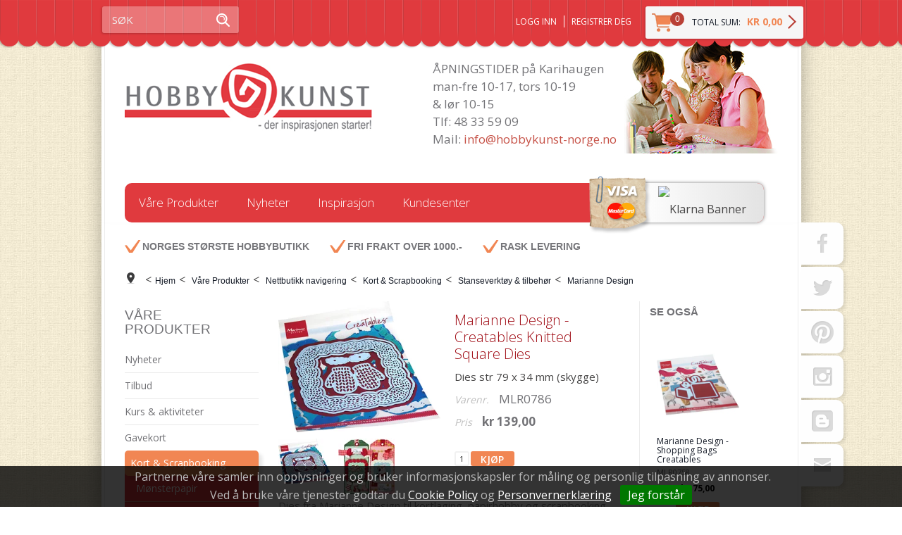

--- FILE ---
content_type: text/html; charset=utf-8
request_url: https://www.hobbykunst-norge.no/vaare-produkter/nettbutikk-navigering/kort-scrapbooking/stanseverktoy-tilbehor/marianne-design/marianne-design-creatables-knitted-square-dies
body_size: 40285
content:

<!DOCTYPE html>
<html lang="no">
<head>
    <link rel="preconnect" href="https://www.googletagmanager.com" />
<link rel="preconnect" href="https://www.google-analytics.com" />
<script type="text/javascript">(function(w){w.currencyFormat={"s":"NOK","d":2,"ds":",","gs":" ","p":2,"ex":1.000000000000000000};w.globalSettings={"enableResponsiveFeatures":true,"showBuyFeedbackPopup":false,"enableMPEF":true,"enableFrontEndEditing":false,"language":3,"CountryCode":"NO","showShoppingHistory":false,"showConfirmUserDetailsPopup":false,"showFreeShipingOfferPopup":false,"freeShippingMessageSettings":null,"activeCurrencyCode":"NOK","siteCurrencyCode":"NOK","version":"18.1.0","locale":"nb-NO","twoLetterLocale":"nb","twoLetterLocaleFallBacks":["nb","nn","no","en"]};w.searchUrl="/sok?s=";w.TopFormText={"cookiePolicy":"Cookie Policy","privacyPolicy":"Personvernerklæring","understand":"Jeg forstår","toggleSubMenu":"Åpne/lukke undermeny","changedAgreementsMessage":"Policy er endret. Ved å bruke våre tjenester godtar du endringene i","intialAgreementsMessage":"Ved å bruke våre tjenester godtar du","readItCarefully":"Please read it carefully.","and":"og","bySubscribingYouAgree":"Ved å melde deg på nyhetsbrev godtar du vår","subscribeToNewsletter":"Nyhetsbrevpåmelding, vennligst les vår","newsletters":"Nyhetsbrev","accept":"Jeg aksepterer","decline":"Jeg avslår","newsletterRegisterSuccess":"Du er nå påmeldt nyhetsbrev","newsletterRegisterError":"Du er ikke påmeldt nyhetsbrev","downloadMyPersonalData":"Last ned mine persondata i portabelt format:","formatNotSpecified":"Format er ikke spesifisert","myPersonalData":"mine persondata","personalData":"persondata","downloadPersonalDataError":"En feil oppsto ved nedlasting av persondata","addMeAsNewsletterRecipient":"Legg meg til som nyhetsbrevmottaker, vennligst les vår","yes":"Ja","no":"Nei","select":"Velg...","agreementsThirdPartyUsageMsg":"Partnerne våre samler inn opplysninger og bruker informasjonskapsler for måling og personlig tilpasning av annonser.","helpIcon":"Hjelp ikonet","Share_by":"Del med","More_sharing_options":"Flere alternativer for deling"};w.isPostBack=function(){return false;};w.BasePageID=152888;w.BaseItemID=132673;w.productGroupsRootPageId=47;w.LanguageID=3;window.process = {env: {NODE_ENV: 'production'}};})(window);</script>
<script type="text/javascript">(function (w, d, s, l, i) { w[l] = w[l] || []; w[l].push({ 'gtm.start': new Date().getTime(), event: 'gtm.js' }); var f = d.getElementsByTagName(s)[0], j = d.createElement(s), dl = l != 'dataLayer' ? '&l=' + l : ''; j.async = true; j.src = 'https://www.googletagmanager.com/gtm.js?id=' + i + dl; f.parentNode.insertBefore(j, f); })(window, document, 'script', 'dataLayer', 'GTM-W9GCRVD');</script>
<link type="application/rsd+xml" rel="edituri" title="RSD" href="/rsd.ashx?pageId=152888" />
<link rel="canonical" href="https://www.hobbykunst-norge.no/vaare-produkter/nettbutikk-navigering/kort-scrapbooking/stanseverktoy-tilbehor/marianne-design/marianne-design-creatables-knitted-square-dies" />
<meta property="og:title" content="Marianne Design - Creatables Knitted Square Dies - HOBBYKUNST NORGE"/>
<meta property="og:description" content="Dies str 79 x 34 mm (skygge)"/>
<meta property="og:image" content="https://www.hobbykunst-norge.no/image/uploadedimages/mlr0786.jpg?alt=webp&amp;v=638033469491000000"/>
<meta property="og:url" content="https://www.hobbykunst-norge.no/vaare-produkter/nettbutikk-navigering/kort-scrapbooking/stanseverktoy-tilbehor/marianne-design/marianne-design-creatables-knitted-square-dies"/>
<meta property="og:type" content="website"/>

    <link href="//fonts.googleapis.com/css?family=Open+Sans:400,600,700,300" rel="stylesheet" type="text/css">
    <script type="text/javascript">document.cookie='resolution='+Math.max(screen.width,screen.height)+("devicePixelRatio" in window ? ","+devicePixelRatio : ",1")+'; path=/';</script>
    <title>Marianne Design - Creatables Knitted Square Dies - HOBBYKUNST NORGE</title>
    <meta name="Author" content="Mosoft Web AS" />
    <meta http-equiv="content-type" content="text/html; charset=utf-8" />
    <meta content="Dies str 90 x 52 mm" name="description" />
    <meta content="" name="keywords" />
    <meta name="SKYPE_TOOLBAR" content="SKYPE_TOOLBAR_PARSER_COMPATIBLE" />
    <link rel="shortcut icon" type="image/vnd.microsoft.icon" href="/Images/favicon.ico" />
    <!-- Root variable, used to define root in javascripts -->
    <script type="text/javascript">var R = '/';</script>
    <meta name="viewport" content="initial-scale=1,width=device-width">
    <!-- Global javascripts -->
    <script type="text/javascript" src="/js/global.js"></script>
    <!-- Required resources (Usually scripts required by a control) -->
    <script type="text/javascript" src="/js/pubsub.min.js?v=18.1.0"></script><!--[if lt IE 9]><script type="text/javascript" src="/js/jquery-1.11.3.min.js"></script><script type="text/javascript" src="/js/jquery-migrate-1.2.1.min.js"></script><![endif]--><!--[if gte IE 9]><!--><script type="text/javascript" src="/js/jquery-2.1.4.min.js?v=18.1.0"></script><!--<![endif]--><script type="text/javascript">jQuery.noConflict();</script><script type="text/javascript" src="/js/unorm.min.js?v=18.1.0"></script><script type="text/javascript" src="/js/underscore-min.js?v=18.1.0"></script><script type="text/javascript" src="/js/jquery.plugins.min.js?v=18.1.0"></script><script src="/js/fancybox-3/jquery.fancybox.min.js?v=18.1.0" type="text/javascript"></script><link href="/js/fancybox-3/jquery.fancybox.min.css?v=18.1.0" rel="stylesheet" type="text/css"><script src="/js/jquery.easing-1.3.pack.js?v=18.1.0" type="text/javascript"></script><script src="/js/jquery.mousewheel-3.0.6.pack.js?v=18.1.0" type="text/javascript"></script><link href="/js/flexslider.min.css?v=18.1.0" type="text/css" rel="stylesheet"><script src="/js/jquery.flexslider.min.js?v=18.1.0" type="text/javascript"></script><script src="/js/multilevelmenu2.min.js?v=18.1.0" type="text/javascript"></script><link rel="stylesheet" href="/js/jquery-ui-1.11.4/jquery-ui.min.css?v=18.1.0"><script type="text/javascript" src="/js/jquery-ui-1.11.4/jquery-ui.min.js?v=18.1.0"></script><script type="text/javascript" src="/startup/js/jquery-ui-timepicker-addon.min.js?v=18.1.0"></script><script type="text/javascript" src="/startup/js/jquery.ui.datepicker-no.js?v=18.1.0"></script><script type="text/javascript">jQuery.widget.bridge("jqtooltip", jQuery.ui.tooltip);</script><script src="/js/jquery.easytabs.min.js?v=18.1.0" type="text/javascript"></script><script src="/js/linkimagelist2.min.js?v=18.1.0" type="text/javascript"></script><script type="text/javascript" src="/js/jquery.qtip.min.js?v=18.1.0"></script><script type="text/javascript" src="/js/jquery.validate-1.11.1.min.js?v=18.1.0"></script><script type="text/javascript" src="/js/mosoft.estore.min.js?v=18.1.0"></script><script type="text/javascript" src="/js/require.min.js?v=18.1.0"></script><script type="text/javascript" src="/js/noty/packaged/jquery.noty.packaged.min.js?v=18.1.0"></script><script type="text/javascript" src="/js/jquery.blockUI.min.js?v=18.1.0"></script><script type="text/javascript" src="/js/jquery.twbsPagination.min.js?v=18.1.0"></script><script type="text/javascript" src="/js/main.min.js?v=18.1.0"></script><script src="/js/recaptcha-handler.min.js?v=18.1.0"></script><script src="https://www.google.com/recaptcha/api.js?onload=recaptcha_onload&render=explicit&v=18.1.0" async="" defer=""></script><script src="/js/recaptcha2-invisible.min.js?v=18.1.0"></script><script src="/js/lazysizes/lazysizes.min.js?v=18.1.0" async=""></script>
    <!-- CSS -->
    <link href="/theme/css/uni-styles.css?v=11.01.2024" type="text/css" rel="stylesheet" />

    
</head>
<body id="holder-152888"  class="L3_BothFixed ViewPage Responsive">
    <!-- Google Tag Manager (noscript) -->
<noscript><iframe src="https://www.googletagmanager.com/ns.html?id=GTM-W9GCRVD" height="0" width="0" style="display:none;visibility:hidden"></iframe></noscript>
<!-- End Google Tag Manager (noscript) -->

<form method="post" action="/vaare-produkter/nettbutikk-navigering/kort-scrapbooking/stanseverktoy-tilbehor/marianne-design/marianne-design-creatables-knitted-square-dies" onsubmit="javascript:return WebForm_OnSubmit();" id="Webdoc">
<div class="aspNetHidden">
<input type="hidden" name="__VIEWSTATE" id="__VIEWSTATE" value="sPSrOe6iXr2YL4HOULehrceG+QhzDKbgY26etNPRt6Nw1WhwdPJIMVsxGXia76kGv0N2xySF1svKMm8S2Zx/yY4g276EiqZpvrqve+MCxB+mWoXuskU7DkKBKePFvWlSZ31qsYBoDlmeVFKRg3AC/B9tbEd9vCEzk8T15Yx48TByQ3Q2uJnZVRh+j5Lmhi6cacTajoLMNaCpi+qEALCn3RJIKeqfJG+1B5H+PIKBt2m7zlqMwtbHfPUk2UzL7PKceaGiXHZwbfa2Uw6+zXbi3s0j3AY60bZP+AEfxw0DKQyyxFEccN4PT/eeTI77v+R5qutaJTcSPr0yEDd9d4S/38/ch6wsxvFUJkO9wnghJqYGELcQRm8iSrxSLFYq2/aV8MgRbAK9hp7EFKXyTr9GYvmC3fsCWMUd4LvjC3VgLVizSzJRX2abFPiOZUn+N6GSWOvkW4fx4naeNQILUEbgcUNJ16qAFQ2X+UeJultLv0of1Os4o/BGV7qGVIy9LMLqPz/beUkFUR1Xa+IT4E4zmhTfbihiO+Sz6ClbKTOYVnEkbkmi3CIPcvJkcc4jyUzNGvH8zdsqa9siL5XGlpCKiSY/4gd+g+8SGTp0kbj2c97gVZpbuHdDGe6WIc2wNJytyclY0bErdzusY7DfnK9cnPT/5T50RKnchqH1W6X6M+yTbkhERRGb900ko2snM915rCB/OMaPq54wcQoS+D6AwPObN9HlWEuAIExcIRzUXP+Aci39eT4CdDu9FYwcXJnyE/GXBL7NWODDDiOhuLkyG5lSSpwU6Eiqa3DLieffK63YtQMHrUfPbLJmOTDrxyfohWHxnYiZZkpVliQIzTBvj7hN2NPJj2hUPFoV+izzWgPwgppDJJP+QDRUPzx59lj1L+nfjP/BHRFiepA13HRv9tSJT4ir7boEtBbS9x7D1EHOs91XKzNYt2smSTq5ft5Sz1vcXf+7G0CA5PTpNdxmHaBNz4qJztr2rYblJ1JiryLqToHsdHw2OyDI6ZV6u4Rz6bmpIRVWqjwG48gsIoZtTpK4XDk/nBhaDGnNPtxmgGQWQ6bmzRwVlsCq/PaygK5Zl5X3Um9Fep9+LCsYmBQJzECd1wp2NI9flYUGKMYzcN5fN/xQx5ldIqHNa9VVyZw9oVWaCLBblFXL35XizJFhW4mvkqR4Ly8UREvuwGiq3hKsJIdmEBF3Bculn3y2tiaZDGUXmBXjw4mm+tyOQ3cz1B7gs/ixrVp56B3oJLhWEku1ydZWLe9mTgAkJCs0HXntC9CZ7wVcwFvdHXUQfc6YFEV2OiMREA2wbfojOHW8b713/n8Bjo3mnzbKbCYQIxLYah826v3fQ4gfvSy1rbqFe3/Y4VcqdvHgoXfjUbOq68BtPfihJwPWxAkfc70IjYh/WipHdL9M00timZ6fS7ex9gJWKS/eYwzJy9vDYuJFAV9sAAQFQvXb1j9Pt+G9xAzjuq31DJEPeTMz/1bM9YHVj8A4fRvHnzj7pIpWb0Y52AG1iaakFc/7G2LsCuTiLBToWm0LANOuYwQXw1o7GHz56qs8F0tzSc63Tdv56ePOH6lQPZfv0o0D3NzNCywodu/ErgJquAD044N18mbWZVV7Me+EN7+oo3no7oUCB6Strvv1cJgHRJgnCO3bC7PRblnsK/oCiZVRaHK57r71Fj85akYpPfl6vmfYM1htRV3tbLwQzR2ico+5nE9Lc4qazRMiAQ2ezxTNZrKDUk9bKs4ZJXjuV0ntGhkjkWilbu/nwMXd6aI6B25TNwwNSrLYWxg7XMmvnZnyyP+jyiM60pAt/YPj4LhKk6Vkn+w8b9MNvyhJ8A4dG7xpDWD8VmwWVLrrLSZd7E05zsSug3PiiTHeg4ppMWK54TCST+/1wOfn189WqVccth7IdNMXkHLTez6rXZsfJWIZpypdnF+OydGu932KgYXvPThWL1T/3FPtHd70SOqy8oqjXDnhITAQvDoD9MtcsDc7thtB5mGMa71/cPD01aMxAqmmfmmVUl1ydUlyZf3Blce2T9MaKxRzAEGRQ0gv882FKCoQeeS+wfr/+gzU6WH0KEPA2Wko6vIbXUxk5IDpK+d3RbztzWEe+W0th5E+H7bw29dwaj8nc5HYgQoinwJ8uTn9g4TsYGTBYijEFE322P6rvxbaKkB7B4Ls4J82HxtlIqXJRwCnnwPep24KY/EKfO0jB0ikTL5rVxRWRiOTQyj0wzaoCVkyiQDGvIJchkPe7OSajKIOexkv2FjJCqSF4WAcSxg2i8uqH+83XdUBxz6FEEi+s4SwJwxV+3l39mcr5uiB/iUQ3R0siD+FU5ssUK3EO+rSsSsRLt3VPCoEJTQ0AMXKocxnCH3LTD7QULWt0ALPf/O5pz1BmJ+5iS5XeZLJ5+g3oATMCnj9FyfXD1nJRsE4W0JvL8hLOrTPr/RAttlVwZkELCgMFsl1mBkdAXsP/qrO+bLEcioK6nKoaXKaCs4KfvQe6eC4Z88A7kp6wygO5gQ8bVqOg+pp71i5DM6tbfMLpS+hzE0iMnMP2tKir0BZnO5iMR6kl/kEQjFZcCphtQeM23hNuWIlLyTEYDEVaiWrxVkIU7FYWB0Ga63cx5YcJ3tyql7thkuTzue8VpAE8XL4hZpqnI5XjrSdu+Rbzs06XFsdgLyoLVIgcjFhHwH74G2wxjet4CrpvTaRdoTegoECPrE5qVpsnpwCRIFJ6kMZ+HQQyB0FA8sHAJix5HYPs77FKsV9uf8/p2KdJHWscl9n9MXj4MSlq4PUx9uSF+W13z5dKe6UwSZpOs1e8VRamZEwf2z9vn2GPEyBJtOtusXmbDZYOpKkCg+UOn8vwTOMRfq57wsm+QMfW+uxObzihPQSoQZgDK14X/Yu9jaLE8cr09YtOhYFivGmyLReajJ+W33D6gMfcSWNc8drXBmpIPXLJ8+I+s58N2w8ds7DCcuUeTeqRfZBH3zoRDrJTkCuQQH8ct3FCUCJA4TWxbSoxC4v7O3rbcgy/f5y6LJlOatCw+lDT9l2o5Bsh3dSwbqPpHdigJ52hd+laohgcUa5MB+jKv1UkK55iwYBwbqEv5v3ekhZfXyiFQZo3g4OrMLwcQxdnbPmbwHt+EIxItrtUJSffNBoh/pJn08Bl7AL/CUBXbexuX9HcLOyl6q/[base64]/Mw5GC7nYxhmLUsiWQjFKmloxpOWsrBNrGo6FAiw2N75rEuxE2BSV9ql+asyEc0d/TclQ/QQ4QMM9qqEIDDpAAYGSKjy1b/qjPxS/JglKIO73D6/hSuZ+e/WRA/7k2faLxz+uq7gojgxncCj82lLmft+1pF3PX5gGSJbKR+TQrEJ5OOxT5NSl00RBJr0DaTWVuPyfDkKhTDrSiWwnzh0ljqKGzjHvCesbFO5AcYCnojFs1AxzPBS00IvFeQJIFfeCfLWb8MR1RZLy5Bbx+sAmf7FZRcO0hM7bnliC7JRbr/eiunAy5TE+57kHtlJ3XwMHxpMriW1/a7hCRtotot16zih3WL71qNYuw1ui+SiOHD+3lkJfSy42BGyM1ZnSLX4ZQkbsyzrSnZqPFWeXvxsDmUV9EGDgzGWpsZhEPvZWxXI9qR78SMS92tDnuiCn7J3olB6rl7h498uEm3eb/ZZffwYad8VsYhHQf9TZgM2PDffL4L0ckIXCSf0kO+r6vxmx0UU7fwLNZO+KiLIOkDzLqaEj/bJOmzXeu0jHSSkJANT1P9AdBTKArjEy4uvLar7xgUobrz4I5/7ziRvH3lgSqM4mDn16g2FNWOwa+N5SbRBnfZzjJPhN0KoGiXxx1pV/SkGbF9yyHfbVNtsYGcz7uQjMN5brD4w59TdAyEsYcghFw5Lkff6sRRGU+X2obTxuYOCMM7wkQb5WbSZEdihT87p6pKc3IEX3SN4kx9/0bYAoaOTWBEozClXB92Y1httbc63m/vv83cj8ldSFX7SZ8bvrVQKi4XGdIVTIqNkxhaRgQv0VKaWSS/TOy4xSelGbstXW9wusPV7AY2e9M8K2cCVERGxtRr5Hq4iEBq7pOx+N7qzNx09PXQKfzJbxo2qv7/uBioFpGMCfv9/[base64]/hAtmjzqU9/2W20VyMitbFianTeVblV2CutgQbs4H+KS6OxDOeVKB9QcXUSp+hHjXgSwl0QwsWluhhnF+aEblAVYhi6RrdTSqwDeavWyqpK+biaUolrk/ixEYKuEMwyeM9pDHnS6TJo4nYmFteNhYYiWXcxJW1iHBOlujoEF9+I8jsvUkN/Ma1gAuBh806Wh4fLrPK1wU/81I4/HJnGEErL15btccChAyAdLIPnEb3o2AWe2ktP9+rSGtJkXmW3wlgXmEAmKeno4DUBsEmYyvNrFHkC110wyNVWpOeLpjAh8Z+ojv89vgYQvNiZbejwXbuzy+Jc/n5W35r/[base64]//RB5B4J5lB/wHJYdTSotMYWI45YD5aDx28QiMnydl9Y8pITZK3jEGfNMTC9hivtbWkGbhD4N2g8DSkRpbMjn5iNcvHMOLKUTN4Nybe6FNmxVGi1mGFCYPC6cfbtZMDNcKGZVlkDzUYDn8lB5CBmWK10vEx8IFI0qmhqkaOMhBbtFfvLym2zQupUpVg6owygCuLJ3lqocvamHVdZ/dpgcs86uiy9FAdseMoSBxUarfOYT+T2dLUuznJS7BoJXExXqMIEkJ5qsQqyea6POE6RzfGGYjLbrv7yYu2r1a/[base64]/pKSOjSb6JH10egg7oLHwCoHHS+5aaZCqB4hySA6dVhLEd8RiFB9pN6egjzPAxOHXmipIewmGJffqbf0fckOxXMwhQuhI1F4YpMoJwZH88gijt3Ny7FvhGPfOklRGsonJd/ONlyu3YNeQEKMAT0gqY3D6nHGfHuz3xohjgNmQHA5saHW/LqsmtJTFfJpV9XY0X+MoaIAyUS0Zq7HUPVjiJBW1FauMyF0C9WcurCizP6JBrYPCIZb1Az/93mSTkJcufq+uqB7m6O5CZvzLAECewa167SxXYOZOGXCNXaF1eWS4NLvxiD+0QEyklBG9KNHWADT2//khH7y5DvziapkQM4gTwdXflmA1j5D1aJVQpfzFjo9e+B6Jo2TK1p/TzYOvrMAX/GuocZK/KN71wpbaR12Ly0nHY4JWqbMM+jSY6PzOqjSX9LKaMYtdoNTS/fG/X5DHBd1Zvje9a1LpRRWQyS8D7xn0Zy9wcb1yUhqgsMCeJfL5Ygm/bG1xd6VWrJQhVw7vJ8cOICxhBqFT9leNtYgr3jvz22i0s7DctiOFmQQzZB//7b+sSMHv2Jpm5b6m9i2+w3ZELaHaDMl2DOqWPZTiR2uDsCevrZqCo23186uXYa6XEgjKYFYz03ZMKLwDcSuKX89kyyQivdxONiRQF85lswGN1eGihXkVRmGdC/esJgmNdmHlgAzXPabx9VtQKP/UqW9/JSwYgj8Cx4qe7WQ/hw6Lq8lYic4qv83zUhnAGOvjInkls9G1BAKrCtNGu8cjql7lsELZp92ubvoIN1s8vWSRNrKY2pJD+7vVAU2+KYEH09D1JcqaPNmNIrDeXhz4Fs/[base64]/RtmF9Py6bsYQeBAHLcvly3ql/mD0zHlB/7E0E1cld7r9cdkXpG8gzbzeWfh6SLleqm3LGoFIIQY0y5CwgLz5VOvlsx76xaMNhH4eYuwPq+fiQw/RNXzpW1xmaxdr2J8H7FJQJfpSVcilxcFLM5FHNyLbfesbeaOuQkKbmBGmdxsob6RLt7nstP1vINs3PazW4/zwq6Dzmu4HK8Ij24sh24Zqmu3Ij/LfjkppUMi/b7PQx03EHOuKQfq0eKrtalyS4RRHW4Y6EndwSOzBJfA0OAzboDWKYlNjVDJeW2YezTymp4VcwqLAIoTbnp1mRNo6qy9VN+aTjOuLrwD5vtonOOyqUzAJI8AoSv0nCr3hMWiuc3/5YqT6bzaRXPEiFEUyprVwm1CDjn3lqbs7TqUjCySxbG1A1twA9UZvn/K1Hs4K405w5EuNpkM9EES+OkyTXbqfuIN30JyBfjl9GFdaHQW7SyLmYnwndQrmVifxWQlhd0mAIXGJfNSnlOaIQKBn/dizESxj+k7tJGK4hI4iV20Ycl7MqYHoxHwl8dDwMshRJfvgmMVwIL7bZQ3rDM70Ag3x/Rd5eVQQmeMaXgqVbz4wl1EUc9iFPFljJVg28gb/xlCrUBrcQuFYGwPl9T/UygDsexejDZXlQg0mO0Z/gh9m4AWJ2KLEqZJAsXHP79IVzsp7JWg/EhrSJ+pjXWE4qqvvztc4guBRApjWDTfqpMEva6uuoWtiIk0Wp89NZLmxer49MfTOpmnnC+Mvya4nF1uajYU26Omj/6PRNwFV9ivgVbKZRG856kc3GDDu4aM1tvIsCX4AYOyO4jqrwGHEDu8l7UZKSitDGiEtGd2xu8Pi033T2xrTmHjQZjO5MaCgsDyA1XamDvDY5C8MarUwhc+RwYcIE+/EntX9V5Sj+/hx0jxHdj5E16U9eFHymGffuWN4GMKWEmMKuMwbhiGjurqUTHsuOQRj7K+FobQ0GJFb0ePq68miN9EjXYse8g/Br2Co5DqWGO/devpm9HJMy9Xp9sQqL3lwzxSbtioYL9aCTuoFiDRWu27LRpun8y3HMHZdKwtGwoD33exkSFby/NjCWx6F8CB0gjwzOdcFQ32cAzI2klt4esY4ra/vN4eysDBEnUtn0RMGzpkpMdqev2ix4a0eqjHZMLZqW+bXrwIKRZXejzs3279A9H+ILH4pfGUN0Q2Pu+t0FMVsSZ0W2uyLI9P4Vld+8sAgFm3PVxCP6V7EtZAhfaVmWQiQSjK6jXM9z4FfCGYMRg/7awvdRae4p3gIuctobljdmDNT0m+xL8xcNt0ej+3b7GdmDUkrP8piGgp893Szbm0QwxjgoCWH7A8nQthK45I7/gM6sMYPZCsCbh/CxrzKzuyr7kXm/hNHXMi5AMudsQ4jwz951Cdgt77DswSlfeN9UXVpu9J3Q22X7B1YBO2Ukp+c9CQxKFFkAr4ZlxM0bGET9CU+vfUXzl+ah1ff5vR/ABG+L5eCnHkhU3TciJIvInAIr3CaWeyYKPtA9FnnDO7BOKgy5YBwVZLmJ2veb6ysOAwpDaG2uQnrurK/FZqj8p1uD3ECr3/Ur01MVOYbpvc1dicJPsFwLwU9/vypXG8BXTOa5r4QFIeYkGpnvNhutYBIdBtMl26Y5qz5E2BxGWwcTt9n4x2i8d9ubEeU/lMmBhLPch/[base64]/0i6Gg/YZWNKqLncmURVia6399jEkSMIBDqi+xeLuEU78IvP5hzjgNnIPfC9LJg7IzFdugJ4aoqbSYohRU3AOcskQVHhwVCosSwW5+Rmh32OJ1rwm3KAiVDuYppDiRpAOB4S496QNMr9AJMXzYYf/onFbiyN1PnKWkO8uBQuhxb7iVJ55tt1fO9qH4z18xno6n1Y9EKMw0RiC/p6sn91uOsWj7Jbo9HGxJjsC6lTvGDkDWFVhDKbs5eNGAz7cDf9QC2djtFiLA79h1KmBSc8e3b8CMmWkgpk3cXUVbjDgKcuIZQlp6hC/NnnQBgsRPMq6VXpt+p38zniPc3Qzlcz9bYs49aEGjHJlbL8UFJpkoC5/U+fc45Kexjl3RTeKFl/uNDYUHA76kSi8CXBJY6X7RaCOXjATZSPyf07ZOznaBi/7ufTlo+mC/k2QyR7OJEtRxYlTHcL0yZOuDyJ2j7uTjKJPV7kjdT3nB7AQ1awhDZHYIX5WtVUVEGEqAOl5lQexh44OduMBUsDezlZH44nfESrq7PkoRQVkAiCsLH74+a/L1U1jAp///7AqBD1xO/Uuba27nMEhjG8ApHAnmk+vhVZp6wdEwsMxqI+Wgi/5zt1LTAxLXO6xLhVNqZ/EAo1zsJl++bn+y6/cAhimjR+5oK0fZGpHfdni2erp8v1Yy1dx899U8exLpGcn3r2wYJD8HfUzU7SXSDTtc4hgHpcNVcqAX4aO1RgMJltTSi7lzDjBiLT9bwym2b2u/1Iu6QVtfahmr5BX94/sXZqLTCTX/Gp8jJ2ZI3C0ldn7pRCshb9GnkmMb0RFTEKDL6YByfnXhgsuwuQ3N6p8nAEjayBrswUaPhfmvsSSR/FFJEeMdK19heUmB1WwNqkGN40Y0f1mWIk8VfO9nk+z56ZYoDG0S5puiM/yrp37RxQnTkhQIVnk0I+TnxlQCYpoywvJRBr4saf6W6XXM1onQ4h/t2DbwWVebJrh7/9LTQbKsT4PRQ68UxWDxP91/20MHJYGhK09mbrIOXjHcGDx3gXl5ch0jAYfALYS7hurwT89KocLrUWaQURHVsDJU6nLkf3gXJyCJeBemwNT1ZaEWobvyv+uqV172dGui+8epBGKQS825c1Ze17Zo4Mvdb57ydAKdxkLh8A13AOzGQei2HJwRX1GqiMX7IOBtJqi1BekmE/7IYfDOuQ299GcouO42HN1ePybr78Kc4AcfnO5+YgPIw4R4dFvbdccBQkHwm/07PduViqq1FtOfOcoiSQQjpevjjgn+PHtgUowzj8uKBtciYkwyaKsZS85YZl+IQug9PlgkZg1plexYzDYOW1JVldE8Hjh/0ENZ2smF+/BhA2gSurRIQPsnbhwErfKdIdY93bNeKjjE4AC2l4CSzLUphyMTfvSA6mMWxCH6hguVJu9l/dFBWCGqLoVHiQWzOEHKSixW1K5V6w5hl8RufU3MC8anjJsJL3H9QeMj7ORfTfVhV3Ox88NKqDCoJcfD19/[base64]/EBVYK60YZxCfG1Dlr26p9Xu6cuFORJifuhuC+GuQ/AoOwY/+1W71kOf/UOHc4B3PyoPNTHCXXNkJy75/DCGe5BI4y0HKnXFvqQmCe6yNZkuVdgRUsZAT2Ubc80oiq35ji9HVykrx+vcitbWyxaNJkRYjCYAQoLgUvnMpPf6UMbe2oyUvV/MrWsaT/5HiJrJ9JMGukUsQxNm7JhyEncXaFeT4VYKDK5cRPpq4u5/NV7WxyEEqdDLuP44Y0H4x7jsj68DKLaUxH9ickAEDzbo2xYRpecHBLYowXChdx2xhRCgXcEb2A4aGm2dJ/35laPPOqBSuod33bFSjJlTjFTJHe7fjd6oS/bO2AFvZVQS1sw7ao/N4dsmbIfp/tzbYPzB9aN4dKXP1qbZgmN5ATzBhT48RHEt06/aR4MxAXpUgFd5VF7IFzeZV+wRYdA51KfJX6zGXKBTK6Hfhf8j9c/jH7zW9ws5/kmEhEENXUnacRTTVRCQgMXgJR/gvoGM82dU7LgH1YU0/ZiN4Z+xH/[base64]/eguumjr7B0TiGYEZaazxlHNOMPKfHkDyPwevFgvLJe7yd3r/drImEy6wZZRnGfJMinuD2ENhN4thgMBHNuxegFV9gECfCM7BaztX0P62Pu/lsaK7a+LUe/CzddVxqKiWMIsvp9VazDxxlF92O95ks/LC+NAtbpFRDKYVXtM6Ora33bVnUoYBzRNyRQi4x3YKk8rybe80WfIpRRms/2tG+gRXDFbjApGyQzxEo9XxNlo6jSlU7lEP9gPjGce4Kr0twr5UPGUDd3yhLa9P3FW2k75RQVZUVgJ38uXBZtqJ1Fb207d8/jxl1EOQpxh4cdq7sODbcEBL5grFiRDpEaLLRdtjfnnqFO5JjdoeRPeX/[base64]/RAfbo2z9YnVrBE4GfFwDzNZG+9NaFRS0WhjwAdslDTeDnFxXoK44ehphdWQqbqE8weeAVtota4NpY8fip+L5k33Ze/mEBMaqfX9H+M8G3R0zGi6RHiIRqif1JilGMTL7kjo5eg7jafwsDavyFo6SuU7Dh/dslE0EgpIh63NhQWamOtZpf5jxZ+ZBmHePpq2uO0itDs6Zd9GbxUG/gLhEgkpzgzR43E3hxSlw9VWfAiUgGfCo9sUqN/[base64]/NoRn85qxdSXlJQLOvslDmGB2Wxgz1Uo039ob1EPIllTbkAbDihnY6KK3mrtmf20l469pG7FK6XNwLKO4eYTAeEKW/uQIoav1uMzkFLpceooKdlehL9sqZ/eErwd1oaOzcBq4aD/jfa7HdrQJuXj5bi21BxAcAxCF4JxqZiVjhC+Wd1kD+rAFN0DKytkcPNBTa8XauK5OXDILgDNV72ri6rwYp+9OoLWuusPjh2SHpzxu+L9lvNEjaKe/UvfQfRpuGZAc7bdWqP3eUBXxwlc77/DzE2Y/XGGUn38a4jiB41to5QYeZ96ZHBbbiJhkAgoIuCXRrrcDgdv7GNoxIOn+dKSEWtfQ4oIdfD4prz5XRjMRwa2Pwj7h07pKGHX5cItsXN0Hl6xYtVOA6yaDuBd3mPNmi1bq2e61fswpjt+3MhU4LWQDuDPiYEKaqSwFcnHpKSoSBdmh7qSfjN10x4wUoGKDFzWNgqDiNQ/UM5z3cqEpFIJ8zXUqAl0A6TuG0gT5RPxo1ld6hofHOn/q6h2DB2vc5EwmlXhjWINaQ8NELJlM7+qMrnUq0yLq4VzO+1yGrYTJ8u6pMI1fqxm0OcSjezZm45I+l05AczxeeRteqDdX2j1+/JrWyRGVYJFeJE/bauyndnObXm5W5rK8+/YbNyEW6pbTVDdupLRe0pV+z8JMoVUdEYxu5B4uLB7mbzUXEP3c/L5yQC5s3caXXK2ieme4M1/[base64]/Lg+SfJ8Dke5GASWQRRkigoXSEB3ax2PxGsKRHMCWFwP5bGjWAyptR1yVuWuqvVo1lmID1kZx1ZwYG+focA8yGy8aw1AQAK8tilGoL+wz9g4j69cQpgUvFL40BYDNLyfMeO5bWI9W9QhtB8aj7D2kbid9qPujNS1xw2tp3IuvWo6+aNwNEDeIlL422" />
</div>

<script type="text/javascript">
//<![CDATA[
var theForm = document.forms['Webdoc'];
if (!theForm) {
    theForm = document.Webdoc;
}
function __doPostBack(eventTarget, eventArgument) {
    if (!theForm.onsubmit || (theForm.onsubmit() != false)) {
        theForm.__EVENTTARGET.value = eventTarget;
        theForm.__EVENTARGUMENT.value = eventArgument;
        theForm.submit();
    }
}
//]]>
</script>


<script src="/WebResource.axd?d=pynGkmcFUV13He1Qd6_TZH6Q1mJmHKP25lFtpL7s0GB_dg9JHPGUHtaTUqzgdjXFEESmpw2&amp;t=638901608248157332" type="text/javascript"></script>


<script type="text/javascript">
//<![CDATA[
var viewProdContext = {"controlId":169,"dimProds":{},"dimViewsInfo":[],"dimMap":null,"customFields":[],"options":{"mainPanelId":"ctl02_UC169_pnlMain","currentProductInputId":"ctl02_UC169_hSelectedDimProductId","buyButtonId":"ctl02_UC169_btnAddToChart","addToWishListButtonId":"ctl02_UC169_btnAddToWishList","removeFromWishListButtonId":"ctl02_UC169_btnRemoveFromWishList","dimsContainerId":"ctl02_UC169_pnlDimensionsContainer","emptyDimText":"Velg...","itemId":132673,"mainProductID":46415,"imgWidth":330.0,"imgMod":"crop=none","minQty":0.0,"minQtyMsg":"Minste tillate antall er 0","priceFrom":"Fra ","showQuantityDiscounts":false,"showPrices":false,"usePrice":1,"enableDimInfoLoader":true,"lightBoxImgWidth":800,"relDimImgWidth":45,"relDimImageHeight":45,"useZoomOnImage":false,"zoomHeight":300,"zoomWidth":300,"loadDimProdImg":true,"showMainImageIfNoDimImage":true,"showMainImageInRelated":true,"wishListEnabled":false,"selectDimMsg":"Vennligst velg","validationGroup":"uc169","_fterBuyAction":null,"wishListProductIds":null,"isUserLoggedIn":false,"loginPageId":2,"wishListIsUpdatedMsg":"Ønskelisten er oppdatert","showSelectDimensionPrefix":true,"selectDimensionPrefix":"Velg","incorrectQuantityMsg":"Antall er mindre enn 0","useNewFlagSystem":true,"pleaseSelectDimensionsMsg":"Vennligst velg varians.","symbolsImagesDirectoryPath":"/SysImages/Symbols/","hideMainProductQuantityForRelatedProducts":false,"additionalProdImageWidth":160,"showFromOnDimProducts":true,"fromText":"Fra","specifyValidProductQuantityWarn":"Feil format på antall, vennligst sjekk antall og prøv igjen","availableToRegisteredOnly":"Ønskelister er kun tilgjengelig for registrerte og innloggede kunder.","loginToContinue":"Logg inn eller registrer deg her.","addToWishList":false,"addToWishListMessage":"For å legge varen i din ønskeliste, vennligst velg:","uploadFolderId":0,"hLogoIDControlId":"ctl02_UC169_hLogoId","ddlPrintProductSelControlId":"ctl02_UC169_ddlRelaitedImageSelectionProducts","hImagePrintOptionControlId":"ctl02_UC169_hImagePrintOption","prodNotExistsMsg":"Produkt eksisterer ikke","customFieldIsRequiredMsg":"Påkrevd","customFieldInvalidFormatMsg":"Ugyldig format","enableUploadCustomImage":false,"enableUploadCustomImageQuantityInCartFrom":null,"imagePriceIsIncluded":false,"imagePriceIsIncludedQuantityInCartFrom":null,"enableUploadCustomImageQuantityInCartFromHint":null,"enableInscriptionUploadCustomImage":false,"perChar":"pr. tegn.","perPlate":"pr. skilt.","imgSelectorImgWidth":100,"imgSelectorImgMode":"pad=true","showImageNameInImageSelector":false,"isPersonalizationEnabled":false,"personalizedProductModelJson":null,"imagePersonalizationSettingsJson":"{\"imageUploadFolderID\":0,\"predefinedFontsList\":[],\"enablePreviewImageSave\":true}"},"dimGridContext":null,"additionalProds":null,"quantitiesInCart":{},"cartUrl":"/handlekurv","imageFileExtensions":[".jpg",".jpeg",".gif",".png",".bmp",".tif"],"mainProdImageId":132674,"bonusProgramInfo":null,"discountId":null};//]]>
</script>

<script src="/Controls/Product/ViewProductCustomDims.js?v=18.1.0" type="text/javascript"></script>
<script src="/WebResource.axd?d=x2nkrMJGXkMELz33nwnakNoMx5x_FgN-k4BpjhaZN8yd7f8ZSTxlPmHhiLQ7O5VgI9iJHEZbNvaqu3qeekIDaE7zqsQ1&amp;t=638901608248157332" type="text/javascript"></script>
<script type="text/javascript">
//<![CDATA[
function WebForm_OnSubmit() {
if (typeof(ValidatorOnSubmit) == "function" && ValidatorOnSubmit() == false) return false;
return true;
}
//]]>
</script>

    <div id="root">
        <div id="head" class="clearfix">
            <div id="navline">
                <div class="holder clearfix">
                    <!--#menu-->
                    <div class="MainM mobile"><i></i>
                        <a href="/"></a>
                        <div id="siteMenu_pnlMain" class="SiteMenu">
	
    <ul class="clearfix">
        
                <li class="selected">
                    <a href="/vaare-produkter" id="siteMenu_rep_mainMenuLink_0">Våre Produkter</a>
                    
                </li>
            
                <li class="">
                    <a href="/nyheter" id="siteMenu_rep_mainMenuLink_1">Nyheter</a>
                    
                </li>
            
                <li class="">
                    <a href="/inspirasjon-1" id="siteMenu_rep_mainMenuLink_2">Inspirasjon</a>
                    
                </li>
            
                <li class="">
                    <a href="/kundesenter" id="siteMenu_rep_mainMenuLink_3">Kundesenter</a>
                    
                </li>
            
    </ul>

</div>
                    </div>
                    <div id="SCuserNav">
                        

<div class="SiteCartPanel LeftIconAlign" id="newSiteCart_SiteCartMainPanel">

            <div class="LoginRegisterPanel">
                <a href="/login?ret=%2fvaare-produkter%2fnettbutikk-navigering%2fkort-scrapbooking%2fstanseverktoy-tilbehor%2fmarianne-design%2fmarianne-design-creatables-knitted-square-dies" class="LoginLink">Logg inn</a>
                <a href="/min-side/registrering-profil?ret=%2fvaare-produkter%2fnettbutikk-navigering%2fkort-scrapbooking%2fstanseverktoy-tilbehor%2fmarianne-design%2fmarianne-design-creatables-knitted-square-dies" class="RegisterLink">Registrer deg</a>
            </div>

        <a href="/handlekurv" class="ShowCartLink js-show-cart-link">

            <div class="SiteCartIcon"></div>

            <div class="ShoppingListPanel empty">

                    <span class="ShowCartTxt NotEmptyCart">Vis handlekurv</span>
                    <span class="ShowCartTxt EmptyCart">Handlekurven er tom</span>

                <span class="ProdCount">0</span>

                                                    <div class="TotalPriceContainer">
                        <span class="TotalPriceText">Total sum:</span>
                        <span class="TotalPrice notranslate">kr 0,00</span>
                    </div>
            </div>
        </a>



    <input type="hidden" class="js-refreshHash" value="" />
    

    
    
    
</div>


                        <div class="lefttopsection">
                            

                            <div id="SCloginPanel"></div>
                        </div>
                    </div>
                    <!--#search-->
                    <div id="navSearchBox" class="collaspeatmin">
                        <i></i>
                        <div id="search2_pnlSearch" class="Search clearfix" onkeypress="javascript:return WebForm_FireDefaultButton(event, &#39;search2_btnSearch&#39;)">
	
    <input name="search2$txbSearch" type="text" id="search2_txbSearch" autocomplete="section-search" onfocus="this.select();" placeholder="SØK" aria-label="SØK" />
    <input type="submit" name="search2$btnSearch" value=" " id="search2_btnSearch" />
    <script type="text/javascript">
        (function(w, d) {
            var txb = d.querySelector('#search2_txbSearch');
            var btn = d.querySelector('#search2_btnSearch');
            btn.addEventListener('click', function (e) {
                e.preventDefault();
                var term = txb.value.trim();
                if (term !== '') {
                    w.location = '/sok?s=' + encodeURIComponent(term);
                }
                return false;
            });
        })(window, document);
    </script>

</div>
                    </div>


                </div>
            </div>
            <div class="wrap">
                <div class="innerContainer">
                    <div id="headcontent" class="clearfix">

                            <div class="holder top clearfix">
                                <div id="logoHolder" class="clearfix">
                                    <a href="/" id="logo"><img src="/images/x-logo.png" alt="HOBBYKUNST NORGE" title="HOBBYKUNST NORGE" /></a>
                                </div>
                                <div class="RightSection">
                                    <!-- <div class="hedrow"><span>Tlf:</span> 64 98 67 00</div>
                                    <div class="hedrow"><span>Mandag–Torsdag kl</span> 10-20</div>
                                    <div class="hedrow"><span>Fredag kl</span> 10-17</div>
                                    <div class="hedrow"><span>Lørdag kl</span> 11-17</div> -->
                                    
                                    <div class="textblocktop"><p>&Aring;PNINGSTIDER p&aring; Karihaugen<br />man-fre 10-17, tors 10-19<br />&amp; l&oslash;r 10-15&nbsp;<br />Tlf: 48 33 59 09<br />Mail: <a href="mailto:info@hobbykunst-norge.no">info@hobbykunst-norge.no</a><br /><br /></p></div>
                                </div>

                            </div>
                            <div class="MainM desktop">
                                <div id="siteMenu2_pnlMain" class="SiteMenu">
	
    <ul class="clearfix">
        
                <li class="selected">
                    <a href="/vaare-produkter" id="siteMenu2_rep_mainMenuLink_0">Våre Produkter</a>
                    
                </li>
            
                <li class="">
                    <a href="/nyheter" id="siteMenu2_rep_mainMenuLink_1">Nyheter</a>
                    
                </li>
            
                <li class="">
                    <a href="/inspirasjon-1" id="siteMenu2_rep_mainMenuLink_2">Inspirasjon</a>
                    
                </li>
            
                <li class="">
                    <a href="/kundesenter" id="siteMenu2_rep_mainMenuLink_3">Kundesenter</a>
                    
                </li>
            
    </ul>

</div>
                                <div class="KlarnaBranding">
                                    <div class="KlarnaBrand">
                                    <img alt="Klarna Banner" src="https://cdn.klarna.com/1.0/shared/image/generic/badge/nb_no/checkout/long-blue.png?width=160" class="KlarnaBrand Banner"/>
                                    </div>
                                </div>
                            </div>
                    </div>
                </div>
            </div>
        </div>
        <!--#head-->
        <div id="body" class="ContentBody">
	
            <div class="wrap">
                <div class="innerContainer">
                    <div class="holder clearfix">
                        <div class="whybuy">
                            <ul>
<li>NORGES ST&Oslash;RSTE HOBBYBUTIKK</li>
<li>FRI FRAKT OVER 1000.-</li>
<li>RASK LEVERING</li>
</ul>
                        </div>
                        <!--#bc-->
                        <div id="crumbs_pnlMain" class="Breadcrumbs">
		
    <ul id="crumbs_list" class="clearfix">
        <li><span class="Prefix">Du er her:</span></li>
        
            <li class="PathItem HomePageItem"><span class="Seperator">&lt;</span><a href="/">Hjem</a></li>
        
                <li class="PathItem">
                    <span class="Seperator">&lt;</span>
                    <a href="/vaare-produkter" >Våre Produkter</a>
                </li>
            
                <li class="PathItem">
                    <span class="Seperator">&lt;</span>
                    <a href="/vaare-produkter/nettbutikk-navigering" >Nettbutikk navigering</a>
                </li>
            
                <li class="PathItem">
                    <span class="Seperator">&lt;</span>
                    <a href="/vaare-produkter/nettbutikk-navigering/kort-scrapbooking" >Kort & Scrapbooking</a>
                </li>
            
                <li class="PathItem">
                    <span class="Seperator">&lt;</span>
                    <a href="/vaare-produkter/nettbutikk-navigering/kort-scrapbooking/stanseverktoy-tilbehor" >Stanseverktøy & tilbehør</a>
                </li>
            
                <li class="PathItem">
                    <span class="Seperator">&lt;</span>
                    <a href="/vaare-produkter/nettbutikk-navigering/kort-scrapbooking/stanseverktoy-tilbehor/marianne-design" >Marianne Design</a>
                </li>
            
                <li class="ArchiveItem">
                    <span class="Seperator">&lt;</span>
                    <a href="/vaare-produkter/nettbutikk-navigering/kort-scrapbooking/stanseverktoy-tilbehor/marianne-design/marianne-design-creatables-knitted-square-dies" >Marianne Design - Creatables Knitted Square Dies</a>
                </li>
            
    </ul>

	</div>
                    </div>
                    <div id="pageContent" class="clearfix PageContent">
		
                        
                        
                        
                        
                    <input type="hidden" name="hOrderID" id="hOrderID" />


<div class="holder">
	<div class="PageColumn First">


    <div class="UC1102 Menu UC177 SliderMenu ProductsMenu">
            <div class="TopBox MenuTitleContainer">
                <h2 class="MenuTitle">V&#197;RE PRODUKTER</h2>
            </div>
        <div class="MiddleBox">
            <ul class="Level-1 clearfix">
                    <li class="Item-1 Page NoToggle">


        

        <a href="/vaare-produkter/nettbutikk-navigering/nyheter" class="Name" >Nyheter</a>
        
    </li>
    <li class="Item-2 Page Expandable">


            <a href="/vaare-produkter/nettbutikk-navigering/tilbud" class="Toggle"  aria-label="&#197;pne/lukke undermeny"></a>
        

        <a href="/vaare-produkter/nettbutikk-navigering/tilbud" class="Name" >Tilbud</a>
        
    </li>
    <li class="Item-3 Page NoToggle">


        

        <a href="/vaare-produkter/nettbutikk-navigering/kurs-aktiviteter" class="Name" >Kurs &amp; aktiviteter</a>
        
    </li>
    <li class="Item-4 Page NoToggle">


        

        <a href="/?PageID=153649" class="Name" >Gavekort</a>
        
    </li>
    <li class="Item-5 Page Expanded Selected">


            <a href="/vaare-produkter/nettbutikk-navigering/kort-scrapbooking" class="Toggle"  aria-label="&#197;pne/lukke undermeny"></a>
        

        <a href="/vaare-produkter/nettbutikk-navigering/kort-scrapbooking" class="Name" >Kort &amp; Scrapbooking</a>
        
            <ul class="Level-2 clearfix">
                    <li class="Item-1 Page Expandable">


            <a href="/vaare-produkter/nettbutikk-navigering/kort-scrapbooking/monsterpapir" class="Toggle"  aria-label="&#197;pne/lukke undermeny"></a>
        

        <a href="/vaare-produkter/nettbutikk-navigering/kort-scrapbooking/monsterpapir" class="Name" >M&#248;nsterpapir</a>
        
    </li>
    <li class="Item-2 Page Expandable">


            <a href="/vaare-produkter/nettbutikk-navigering/kort-scrapbooking/kartong-12x12-inch" class="Toggle"  aria-label="&#197;pne/lukke undermeny"></a>
        

        <a href="/vaare-produkter/nettbutikk-navigering/kort-scrapbooking/kartong-12x12-inch" class="Name" >Kartong 12x12 inch</a>
        
    </li>
    <li class="Item-3 Page NoToggle">


        

        <a href="/vaare-produkter/nettbutikk-navigering/kort-scrapbooking/motiv-til-kortlaging" class="Name" >Motiv til kortlaging</a>
        
    </li>
    <li class="Item-4 Page NoToggle">


        

        <a href="/vaare-produkter/nettbutikk-navigering/kort-scrapbooking/spesial-papir" class="Name" >Spesial Papir</a>
        
    </li>
    <li class="Item-5 Page Expandable">


            <a href="/vaare-produkter/nettbutikk-navigering/kort-scrapbooking/staesj-pynt" class="Toggle"  aria-label="&#197;pne/lukke undermeny"></a>
        

        <a href="/vaare-produkter/nettbutikk-navigering/kort-scrapbooking/staesj-pynt" class="Name" >St&#230;sj &amp; pynt</a>
        
    </li>
    <li class="Item-6 Page Expandable">


            <a href="/vaare-produkter/nettbutikk-navigering/kort-scrapbooking/stempler" class="Toggle"  aria-label="&#197;pne/lukke undermeny"></a>
        

        <a href="/vaare-produkter/nettbutikk-navigering/kort-scrapbooking/stempler" class="Name" >Stempler</a>
        
    </li>
    <li class="Item-7 Page Expandable">


            <a href="/vaare-produkter/nettbutikk-navigering/kort-scrapbooking/blekk-maling-tusj" class="Toggle"  aria-label="&#197;pne/lukke undermeny"></a>
        

        <a href="/vaare-produkter/nettbutikk-navigering/kort-scrapbooking/blekk-maling-tusj" class="Name" >Blekk, maling &amp; tusj</a>
        
    </li>
    <li class="Item-8 Page Expandable">


            <a href="/vaare-produkter/nettbutikk-navigering/kort-scrapbooking/embossing" class="Toggle"  aria-label="&#197;pne/lukke undermeny"></a>
        

        <a href="/vaare-produkter/nettbutikk-navigering/kort-scrapbooking/embossing" class="Name" >Embossing</a>
        
    </li>
    <li class="Item-9 Page Expandable">


            <a href="/vaare-produkter/nettbutikk-navigering/kort-scrapbooking/tags-papirposer-dekorering" class="Toggle"  aria-label="&#197;pne/lukke undermeny"></a>
        

        <a href="/vaare-produkter/nettbutikk-navigering/kort-scrapbooking/tags-papirposer-dekorering" class="Name" >Tags, papirposer &amp; dekorering</a>
        
    </li>
    <li class="Item-10 Page Expandable">


            <a href="/vaare-produkter/nettbutikk-navigering/kort-scrapbooking/album-tilbehor" class="Toggle"  aria-label="&#197;pne/lukke undermeny"></a>
        

        <a href="/vaare-produkter/nettbutikk-navigering/kort-scrapbooking/album-tilbehor" class="Name" >Album &amp; Tilbeh&#248;r</a>
        
    </li>
    <li class="Item-11 Page Expanded Selected">


            <a href="/vaare-produkter/nettbutikk-navigering/kort-scrapbooking/stanseverktoy-tilbehor" class="Toggle"  aria-label="&#197;pne/lukke undermeny"></a>
        

        <a href="/vaare-produkter/nettbutikk-navigering/kort-scrapbooking/stanseverktoy-tilbehor" class="Name" >Stanseverkt&#248;y &amp; tilbeh&#248;r</a>
        
            <ul class="Level-3 clearfix">
                    <li class="Item-1 Page NoToggle">


        

        <a href="/vaare-produkter/nettbutikk-navigering/kort-scrapbooking/stanseverktoy-tilbehor/rayher-dies" class="Name" >Rayher dies</a>
        
    </li>
    <li class="Item-2 Page NoToggle">


        

        <a href="/vaare-produkter/nettbutikk-navigering/kort-scrapbooking/stanseverktoy-tilbehor/stanseverktoy" class="Name" >Stanseverkt&#248;y</a>
        
    </li>
    <li class="Item-3 Page Expandable">


            <a href="/vaare-produkter/nettbutikk-navigering/kort-scrapbooking/stanseverktoy-tilbehor/punchere" class="Toggle"  aria-label="&#197;pne/lukke undermeny"></a>
        

        <a href="/vaare-produkter/nettbutikk-navigering/kort-scrapbooking/stanseverktoy-tilbehor/punchere" class="Name" >Punchere</a>
        
    </li>
    <li class="Item-4 Page NoToggle">


        

        <a href="/vaare-produkter/nettbutikk-navigering/kort-scrapbooking/stanseverktoy-tilbehor/betterpress-system" class="Name" >BetterPress System</a>
        
    </li>
    <li class="Item-5 Page NoToggle">


        

        <a href="/vaare-produkter/kort-scrapbooking/stanseverktoy-tilbehor/alfabet-dies" class="Name" >Alfabet dies</a>
        
    </li>
    <li class="Item-6 Page NoToggle">


        

        <a href="/vaare-produkter/nettbutikk-navigering/kort-scrapbooking/stanseverktoy-tilbehor/altenew" class="Name" >Altenew</a>
        
    </li>
    <li class="Item-7 Page NoToggle">


        

        <a href="/vaare-produkter/nettbutikk-navigering/kort-scrapbooking/stanseverktoy-tilbehor/avery-elle-dies" class="Name" >Avery Elle dies</a>
        
    </li>
    <li class="Item-8 Page NoToggle">


        

        <a href="/vaare-produkter/nettbutikk-navigering/kort-scrapbooking/stanseverktoy-tilbehor/bind-it-all-cinch" class="Name" >Bind-it-all &amp; Cinch</a>
        
    </li>
    <li class="Item-9 Page NoToggle">


        

        <a href="/vaare-produkter/nettbutikk-navigering/kort-scrapbooking/stanseverktoy-tilbehor/by-lene-dies" class="Name" >By Lene dies</a>
        
    </li>
    <li class="Item-10 Page NoToggle">


        

        <a href="/vaare-produkter/nettbutikk-navigering/kort-scrapbooking/stanseverktoy-tilbehor/carlijn-design" class="Name" >Carlijn Design</a>
        
    </li>
    <li class="Item-11 Page NoToggle">


        

        <a href="/vaare-produkter/nettbutikk-navigering/kort-scrapbooking/stanseverktoy-tilbehor/concord-9th" class="Name" >Concord &amp; 9th</a>
        
    </li>
    <li class="Item-12 Page NoToggle">


        

        <a href="/vaare-produkter/nettbutikk-navigering/kort-scrapbooking/stanseverktoy-tilbehor/cottagecutz" class="Name" >CottageCutz</a>
        
    </li>
    <li class="Item-13 Page NoToggle">


        

        <a href="/vaare-produkter/nettbutikk-navigering/kort-scrapbooking/stanseverktoy-tilbehor/craft-you" class="Name" >Craft &amp; You</a>
        
    </li>
    <li class="Item-14 Page NoToggle">


        

        <a href="/vaare-produkter/nettbutikk-navigering/kort-scrapbooking/stanseverktoy-tilbehor/crafters-companion" class="Name" >Crafters Companion</a>
        
    </li>
    <li class="Item-15 Page NoToggle">


        

        <a href="/vaare-produkter/nettbutikk-navigering/kort-scrapbooking/stanseverktoy-tilbehor/crealies" class="Name" >Crealies</a>
        
    </li>
    <li class="Item-16 Page NoToggle">


        

        <a href="/vaare-produkter/nettbutikk-navigering/kort-scrapbooking/stanseverktoy-tilbehor/creative-expressions" class="Name" >Creative Expressions</a>
        
    </li>
    <li class="Item-17 Page NoToggle">


        

        <a href="/vaare-produkter/nettbutikk-navigering/kort-scrapbooking/stanseverktoy-tilbehor/diverse-dieser" class="Name" >Diverse dieser</a>
        
    </li>
    <li class="Item-18 Page NoToggle">


        

        <a href="/vaare-produkter/nettbutikk-navigering/kort-scrapbooking/stanseverktoy-tilbehor/elisabeth-craft-dies" class="Name" >Elisabeth Craft dies</a>
        
    </li>
    <li class="Item-19 Page NoToggle">


        

        <a href="/vaare-produkter/nettbutikk-navigering/kort-scrapbooking/stanseverktoy-tilbehor/heffy-doodle" class="Name" >Heffy Doodle</a>
        
    </li>
    <li class="Item-20 Page NoToggle">


        

        <a href="/vaare-produkter/nettbutikk-navigering/kort-scrapbooking/stanseverktoy-tilbehor/hero-arts" class="Name" >Hero Arts</a>
        
    </li>
    <li class="Item-21 Page NoToggle">


        

        <a href="/vaare-produkter/nettbutikk-navigering/kort-scrapbooking/stanseverktoy-tilbehor/kaboks" class="Name" >Kaboks</a>
        
    </li>
    <li class="Item-22 Page NoToggle">


        

        <a href="/vaare-produkter/nettbutikk-navigering/kort-scrapbooking/stanseverktoy-tilbehor/lawn-fawn-dies" class="Name" >Lawn Fawn dies</a>
        
    </li>
    <li class="Item-23 Page NoToggle">


        

        <a href="/vaare-produkter/nettbutikk-navigering/kort-scrapbooking/stanseverktoy-tilbehor/leane-creatief" class="Name" >Leane Creatief</a>
        
    </li>
    <li class="Item-24 Page NoToggle">


        

        <a href="/vaare-produkter/nettbutikk-navigering/kort-scrapbooking/stanseverktoy-tilbehor/ldrs-creative" class="Name" >LDRS Creative</a>
        
    </li>
    <li class="Item-25 Page NoToggle Selected">


        

        <a href="/vaare-produkter/nettbutikk-navigering/kort-scrapbooking/stanseverktoy-tilbehor/marianne-design" class="Name" >Marianne Design</a>
        
    </li>
    <li class="Item-26 Page NoToggle">


        

        <a href="/vaare-produkter/nettbutikk-navigering/kort-scrapbooking/stanseverktoy-tilbehor/masterpiece-design" class="Name" >Masterpiece Design</a>
        
    </li>
    <li class="Item-27 Page NoToggle">


        

        <a href="/vaare-produkter/nettbutikk-navigering/kort-scrapbooking/stanseverktoy-tilbehor/my-favorite-things" class="Name" >My Favorite Things</a>
        
    </li>
    <li class="Item-28 Page NoToggle">


        

        <a href="/vaare-produkter/nettbutikk-navigering/kort-scrapbooking/stanseverktoy-tilbehor/neat-tangled" class="Name" >Neat &amp; Tangled</a>
        
    </li>
    <li class="Item-29 Page NoToggle">


        

        <a href="/vaare-produkter/nettbutikk-navigering/kort-scrapbooking/stanseverktoy-tilbehor/nellie-snellen" class="Name" >Nellie Snellen</a>
        
    </li>
    <li class="Item-30 Page NoToggle">


        

        <a href="/vaare-produkter/nettbutikk-navigering/kort-scrapbooking/stanseverktoy-tilbehor/paper-smooches-dies" class="Name" >Paper Smooches dies</a>
        
    </li>
    <li class="Item-31 Page NoToggle">


        

        <a href="/vaare-produkter/nettbutikk-navigering/kort-scrapbooking/stanseverktoy-tilbehor/papirdesign-dies" class="Name" >Papirdesign dies</a>
        
    </li>
    <li class="Item-32 Page NoToggle">


        

        <a href="/vaare-produkter/nettbutikk-navigering/kort-scrapbooking/stanseverktoy-tilbehor/picket-fence-studio" class="Name" >Picket Fence Studio</a>
        
    </li>
    <li class="Item-33 Page NoToggle">


        

        <a href="/vaare-produkter/nettbutikk-navigering/kort-scrapbooking/stanseverktoy-tilbehor/pinkfresh-studio" class="Name" >Pinkfresh Studio</a>
        
    </li>
    <li class="Item-34 Page NoToggle">


        

        <a href="/vaare-produkter/nettbutikk-navigering/kort-scrapbooking/stanseverktoy-tilbehor/pregeplater" class="Name" >Pregeplater</a>
        
    </li>
    <li class="Item-35 Page NoToggle">


        

        <a href="/vaare-produkter/nettbutikk-navigering/kort-scrapbooking/stanseverktoy-tilbehor/pretty-pink-posh" class="Name" >Pretty Pink Posh</a>
        
    </li>
    <li class="Item-36 Page NoToggle">


        

        <a href="/vaare-produkter/nettbutikk-navigering/kort-scrapbooking/stanseverktoy-tilbehor/reprint" class="Name" >Reprint</a>
        
    </li>
    <li class="Item-37 Page NoToggle">


        

        <a href="/vaare-produkter/nettbutikk-navigering/kort-scrapbooking/stanseverktoy-tilbehor/simple-and-basic" class="Name" >Simple and Basic</a>
        
    </li>
    <li class="Item-38 Page NoToggle">


        

        <a href="/vaare-produkter/nettbutikk-navigering/kort-scrapbooking/stanseverktoy-tilbehor/sizzix" class="Name" >Sizzix</a>
        
    </li>
    <li class="Item-39 Page NoToggle">


        

        <a href="/vaare-produkter/nettbutikk-navigering/kort-scrapbooking/stanseverktoy-tilbehor/spellbinder" class="Name" >Spellbinder</a>
        
    </li>
    <li class="Item-40 Page NoToggle">


        

        <a href="/vaare-produkter/nettbutikk-navigering/kort-scrapbooking/stanseverktoy-tilbehor/studio-light" class="Name" >Studio Light</a>
        
    </li>
    <li class="Item-41 Page NoToggle">


        

        <a href="/vaare-produkter/nettbutikk-navigering/kort-scrapbooking/stanseverktoy-tilbehor/technique-tuesday-dies" class="Name" >Technique Tuesday dies</a>
        
    </li>
    <li class="Item-42 Page NoToggle">


        

        <a href="/vaare-produkter/nettbutikk-navigering/kort-scrapbooking/stanseverktoy-tilbehor/time-for-tea" class="Name" >Time for Tea</a>
        
    </li>
    <li class="Item-43 Page NoToggle">


        

        <a href="/vaare-produkter/nettbutikk-navigering/kort-scrapbooking/stanseverktoy-tilbehor/tim-holtz" class="Name" >Tim Holtz</a>
        
    </li>
    <li class="Item-44 Page NoToggle">


        

        <a href="/vaare-produkter/nettbutikk-navigering/kort-scrapbooking/stanseverktoy-tilbehor/your-next-stamps" class="Name" >Your Next Stamps</a>
        
    </li>
    <li class="Item-45 Page NoToggle">


        

        <a href="/vaare-produkter/nettbutikk-navigering/kort-scrapbooking/stanseverktoy-tilbehor/xcut" class="Name" >XCUT</a>
        
    </li>
    <li class="Item-46 Page NoToggle">


        

        <a href="/vaare-produkter/nettbutikk-navigering/kort-scrapbooking/stanseverktoy-tilbehor/aall-and-create" class="Name" >Aall and Create</a>
        
    </li>
    <li class="Item-47 Page NoToggle">


        

        <a href="/vaare-produkter/nettbutikk-navigering/kort-scrapbooking/stanseverktoy-tilbehor/stamperia" class="Name" >Stamperia</a>
        
    </li>

            </ul>
    </li>
    <li class="Item-12 Page NoToggle">


        

        <a href="/vaare-produkter/nettbutikk-navigering/kort-scrapbooking/papir-spesialpapir" class="Name" >Papir &amp; Spesialpapir</a>
        
    </li>
    <li class="Item-13 Page NoToggle">


        

        <a href="/vaare-produkter/nettbutikk-navigering/kort-scrapbooking/kreative-sett" class="Name" >Kreative sett</a>
        
    </li>

            </ul>
    </li>
    <li class="Item-6 Page Expandable">


            <a href="/vaare-produkter/nettbutikk-navigering/scrapbooking-lommescrapping" class="Toggle"  aria-label="&#197;pne/lukke undermeny"></a>
        

        <a href="/vaare-produkter/nettbutikk-navigering/scrapbooking-lommescrapping" class="Name" >Scrapbooking &amp; lommescrapping</a>
        
    </li>
    <li class="Item-7 Page Expandable">


            <a href="/vaare-produkter/nettbutikk-navigering/planners-kalender" class="Toggle"  aria-label="&#197;pne/lukke undermeny"></a>
        

        <a href="/vaare-produkter/nettbutikk-navigering/planners-kalender" class="Name" >Planners &amp; kalender</a>
        
    </li>
    <li class="Item-8 Page Expandable">


            <a href="/vaare-produkter/nettbutikk-navigering/art-journaling-mixed-media" class="Toggle"  aria-label="&#197;pne/lukke undermeny"></a>
        

        <a href="/vaare-produkter/nettbutikk-navigering/art-journaling-mixed-media" class="Name" >Art Journaling &amp; Mixed Media</a>
        
    </li>
    <li class="Item-9 Page NoToggle">


        

        <a href="/vaare-produkter/nettbutikk-navigering/vokssegl-tilbehor" class="Name" >Vokssegl &amp; tilbeh&#248;r</a>
        
    </li>
    <li class="Item-10 Page Expandable">


            <a href="/vaare-produkter/nettbutikk-navigering/lim-verktoy" class="Toggle"  aria-label="&#197;pne/lukke undermeny"></a>
        

        <a href="/vaare-produkter/nettbutikk-navigering/lim-verktoy" class="Name" >Lim &amp; Verkt&#248;y</a>
        
    </li>
    <li class="Item-11 Page Expandable">


            <a href="/vaare-produkter/nettbutikk-navigering/barnehobby" class="Toggle"  aria-label="&#197;pne/lukke undermeny"></a>
        

        <a href="/vaare-produkter/nettbutikk-navigering/barnehobby" class="Name" >Barnehobby</a>
        
    </li>
    <li class="Item-12 Page Expandable">


            <a href="/vaare-produkter/nettbutikk-navigering/baand-blonder-tekstil" class="Toggle"  aria-label="&#197;pne/lukke undermeny"></a>
        

        <a href="/vaare-produkter/nettbutikk-navigering/baand-blonder-tekstil" class="Name" >B&#229;nd, Blonder &amp; Tekstil</a>
        
    </li>
    <li class="Item-13 Page Expandable">


            <a href="/vaare-produkter/nettbutikk-navigering/garn-tilbehor" class="Toggle"  aria-label="&#197;pne/lukke undermeny"></a>
        

        <a href="/vaare-produkter/nettbutikk-navigering/garn-tilbehor" class="Name" >Garn &amp; Tilbeh&#248;r</a>
        
    </li>
    <li class="Item-14 Page Expandable">


            <a href="/vaare-produkter/nettbutikk-navigering/gips-stop-form" class="Toggle"  aria-label="&#197;pne/lukke undermeny"></a>
        

        <a href="/vaare-produkter/nettbutikk-navigering/gips-stop-form" class="Name" >Gips, st&#248;p, form</a>
        
    </li>
    <li class="Item-15 Page Expandable">


            <a href="/vaare-produkter/nettbutikk-navigering/hobby-generelt" class="Toggle"  aria-label="&#197;pne/lukke undermeny"></a>
        

        <a href="/vaare-produkter/nettbutikk-navigering/hobby-generelt" class="Name" >Hobby - generelt</a>
        
    </li>
    <li class="Item-16 Page Expandable">


            <a href="/vaare-produkter/nettbutikk-navigering/julens-produkter" class="Toggle"  aria-label="&#197;pne/lukke undermeny"></a>
        

        <a href="/vaare-produkter/nettbutikk-navigering/julens-produkter" class="Name" >Julens produkter</a>
        
    </li>
    <li class="Item-17 Page Expandable">


            <a href="/vaare-produkter/nettbutikk-navigering/kunstnermateriell" class="Toggle"  aria-label="&#197;pne/lukke undermeny"></a>
        

        <a href="/vaare-produkter/nettbutikk-navigering/kunstnermateriell" class="Name" >Kunstnermateriell</a>
        
    </li>
    <li class="Item-18 Page Expandable">


            <a href="/vaare-produkter/nettbutikk-navigering/maling-tusj" class="Toggle"  aria-label="&#197;pne/lukke undermeny"></a>
        

        <a href="/vaare-produkter/nettbutikk-navigering/maling-tusj" class="Name" >Maling &amp; Tusj</a>
        
    </li>
    <li class="Item-19 Page Expandable">


            <a href="/vaare-produkter/nettbutikk-navigering/oppbevaring" class="Toggle"  aria-label="&#197;pne/lukke undermeny"></a>
        

        <a href="/vaare-produkter/nettbutikk-navigering/oppbevaring" class="Name" >Oppbevaring</a>
        
    </li>
    <li class="Item-20 Page Expandable">


            <a href="/vaare-produkter/nettbutikk-navigering/papir-kort-konvolutt" class="Toggle"  aria-label="&#197;pne/lukke undermeny"></a>
        

        <a href="/vaare-produkter/nettbutikk-navigering/papir-kort-konvolutt" class="Name" >Papir, Kort &amp; Konvolutt</a>
        
    </li>
    <li class="Item-21 Page Expandable">


            <a href="/vaare-produkter/nettbutikk-navigering/sjablong-tilbehor" class="Toggle"  aria-label="&#197;pne/lukke undermeny"></a>
        

        <a href="/vaare-produkter/nettbutikk-navigering/sjablong-tilbehor" class="Name" >Sjablong &amp; Tilbeh&#248;r</a>
        
    </li>
    <li class="Item-22 Page Expandable">


            <a href="/vaare-produkter/nettbutikk-navigering/smykkelaging" class="Toggle"  aria-label="&#197;pne/lukke undermeny"></a>
        

        <a href="/vaare-produkter/nettbutikk-navigering/smykkelaging" class="Name" >Smykkelaging</a>
        
    </li>
    <li class="Item-23 Page Expandable">


            <a href="/vaare-produkter/nettbutikk-navigering/tegneutstyr-penner-tusjer" class="Toggle"  aria-label="&#197;pne/lukke undermeny"></a>
        

        <a href="/vaare-produkter/nettbutikk-navigering/tegneutstyr-penner-tusjer" class="Name" >Tegneutstyr, penner &amp; tusjer</a>
        
    </li>
    <li class="Item-24 Page Expandable">


            <a href="/vaare-produkter/nettbutikk-navigering/tekstil-hobby" class="Toggle"  aria-label="&#197;pne/lukke undermeny"></a>
        

        <a href="/vaare-produkter/nettbutikk-navigering/tekstil-hobby" class="Name" >Tekstil hobby</a>
        
    </li>
    <li class="Item-25 Page Expandable">


            <a href="/vaare-produkter/nettbutikk-navigering/dekor-bord" class="Toggle"  aria-label="&#197;pne/lukke undermeny"></a>
        

        <a href="/vaare-produkter/nettbutikk-navigering/dekor-bord" class="Name" >Dekor &amp; Bord</a>
        
    </li>
    <li class="Item-26 Page Expandable">


            <a href="/vaare-produkter/nettbutikk-navigering/gaveinnpakking" class="Toggle"  aria-label="&#197;pne/lukke undermeny"></a>
        

        <a href="/vaare-produkter/nettbutikk-navigering/gaveinnpakking" class="Name" >Gaveinnpakking</a>
        
    </li>
    <li class="Item-27 Page NoToggle">


        

        <a href="/vaare-produkter/nettbutikk-navigering/kake-bake" class="Name" >Kake &amp; Bake</a>
        
    </li>
    <li class="Item-28 Page NoToggle">


        

        <a href="/vaare-produkter/nettbutikk-navigering/boker-blader" class="Name" >B&#248;ker &amp; Blader</a>
        
    </li>
    <li class="Item-29 Page Expandable">


            <a href="/vaare-produkter/tema" class="Toggle"  aria-label="&#197;pne/lukke undermeny"></a>
        

        <a href="/vaare-produkter/tema" class="Name" >Tema</a>
        
    </li>
    <li class="Item-30 Page Expandable">


            <a href="/vaare-produkter/leverandorer" class="Toggle"  aria-label="&#197;pne/lukke undermeny"></a>
        

        <a href="/vaare-produkter/leverandorer" class="Name" >Leverand&#248;rer</a>
        
    </li>

            </ul>
        </div>

        <script type="text/javascript">(function ($, vars) {
    var vars = {"ControlID":"UC1102","Expandable":false};
    $(function () {
        var cont = $('.' + vars.ControlID);

        if (!vars.Expandable) {
            cont.addClass('NotExpandable');
            return;
        }
        cont.addClass('Expandable');

        var toggles = $('a.Toggle', cont);

        toggles.click(function (e) {
            e.preventDefault();
            var to = $(this);
            var li = to.closest('li');
            var state = li.hasClass('Expanded');
            
            li.removeClass('Expanded');
            li.removeClass('Expandable');

            if (state) {
                li.addClass('Expandable');
            } else {
                li.addClass('Expanded');
            }
        });
    });
})(jQuery);</script>
    </div>
</div>
	<div class="PageColumn Second">
		<div id="ctl02_UC169_pnlMain" class="ViewProductV3 UC169 stock-availability-in-stock" data-itemid="132673" data-domain="product">
			
    <input type="hidden" name="ctl02$UC169$hControlID" id="ctl02_UC169_hControlID" value="169" />
    <input type="hidden" name="ctl02$UC169$hSelectedDimProductId" id="ctl02_UC169_hSelectedDimProductId" value="0" />
    <input type="hidden" name="ctl02$UC169$hProductImageId" id="ctl02_UC169_hProductImageId" value="132674" />
    <input type="hidden" name="ctl02$UC169$hCurrentTab" id="ctl02_UC169_hCurrentTab" />
    <div id="ctl02_UC169_pnlTitle" class="MainTitleContainer">
				
        <h1 id="ctl02_UC169_mainTitle" class="MainTitle notranslate">
            Marianne Design - Creatables Knitted Square Dies
        </h1>
        
        
    
			</div>
    <div id="ctl02_UC169_pnlImageAndDetails" class="ImageAndDetails clearfix LeftAlignedImage">
				
        <div id="ctl02_UC169_pnlImage" class="ImageContainer">
					
            <a id="ctl02_UC169_lnkImage" title=" " class="ImageLink" rel="lightbox_UC169" href="/image/uploadedimages/mlr0786.jpg?width=800&amp;lb=true&amp;alt=webp&amp;v=638033469491000000"><img id="ctl02_UC169_imgImage" class="Image js-flags-target-uc169" data-imageid="132674" src="/image/uploadedimages/mlr0786.jpg?width=330&amp;crop=none&amp;alt=webp&amp;v=638033469491000000" alt="Marianne Design - Creatables Knitted Square Dies" style="max-width:330px;" /></a>
            
            <div class="AddToCartContainer c-product-in-cart js-mainAddToCartContainer" style="display: none;">
                <a class="AddedToCartImage c-product-in-cart__link" href="/handlekurv"></a>
                <span class="ProdCount c-product-in-cart__count js-ProdCount">0</span>
            </div>
        
				</div>
        <div id="ctl02_UC169_pnlProdDetails" class="ProdDetailsContainer">
					
            
            <div id="ctl02_UC169_pnlProdNo" class="Row ProductNumberRow">
						
                <div class="TextColumn ProductNumberTxt">
                    Varenr.
                </div>
                <div class="ValueColumn ProductNumber">
                    MLR0786
                </div>
            
					</div>
            
            
            
            
            <div id="ctl02_UC169_pnlPrice" class="Row PriceRow">
						
                <div class="TextColumn PriceTxt">
                    Pris
                </div>
                <div class="ValueColumn Price">
                    <span class="notranslate PriceValue">kr 139,00</span>
                    
                </div>
            
					</div>
            
            
            
            
            
            
            

            

            
            
            <div id="ctl02_UC169_pnlDimensionsContainer" class="Row DimensionsRow">
						
                
            
					</div>
            
            
            <div id="ctl02_UC169_pnlCustomFields" class="Row CustomFieldsRow">
						
                
            
					</div>
            
            
            
            
            
            <div id="ctl02_UC169_pnlMessages" class="MessagesCont">
						
                <span id="ctl02_UC169_reqVatxbText1" class="ErrMsg UC169ErrMsg" data-nosnippet="true" style="display:none;">*Text1 er påkrevd.<br /></span><span id="ctl02_UC169_reqVatxbText2" class="ErrMsg UC169ErrMsg" data-nosnippet="true" style="display:none;">*Text2 er påkrevd.<br /></span>
                
                
            
					</div>
            
            
            
            
            
            <div id="ctl02_UC169_pnlReplacementProduct" class="Row ReplacementProductRow" style="display: none;">
						<!--All content is in the metadata-->
					</div>
            
            <div id="ctl02_UC169_pnlOrderContainer" class="Row MakeOrderContainer">
						
                <div class="TextColumn QuantityContainer">
                    <input name="ctl02$UC169$txbQuantity" type="text" value="1" id="ctl02_UC169_txbQuantity" class="QuantityTxb" />
                    
                </div>
                <div id="ctl02_UC169_pnlBuyButton" class="ValueColumn BuyButtonContainer">
                    <input type="submit" name="ctl02$UC169$btnAddToChart" value="Kjøp" id="ctl02_UC169_btnAddToChart" title="Klikk her for å legge produktet i handlekurven" class="BuyBtn btn btn-buy btn-buy_uc169" />
                </div>
            
					</div>
            
            
            
            
            
            
            
            <div id="ctl02_UC169_pnlSocialMedia" class="SocialMediaContainer">
						
                <div id="ctl02_UC169_pnlSnippet" class="Snippet">
							
                    <!-- AddThis Button BEGIN -->
<div class="addthis_toolbox addthis_default_style standardplus">
<a class="addthis_button_facebook_like" fb:like:action="recommend" fb:like:width="125"></a>
<a class="addthis_button_google_plusone" g:plusone:size="medium"></a>
<a class="addthis_button_tweet"></a>
<a class="addthis_button_email"></a>
<script type="text/javascript" src="//s7.addthis.com/js/300/addthis_widget.js#pubid=xa-526a821e54a91b14">
var addthis_config = {
      ui_language: "no" 
} 
</script>
</div>
<!-- AddThis Button END -->
                
						</div>
                
            
					</div>
            
            
        
				</div>
        <div id="ctl02_UC169_pnlQuantityDiscounts" class="QuantityDiscountsContainer">
					
            <h3 class="Title QuantityDiscountsTitle">Kvantumsrabatt</h3>
            <img alt="Loading..." src="/SysImages/big-roller.gif" style="display: none;"/>
        
				</div>
    
			</div>
    <div id="ctl02_UC169_pnlRelImages" class="RelImagesContainer">
				
        
        <ul class="clearfix">
            
                    <li>
                        <a id="ctl02_UC169_repRelImages_lnkRelImage_0" title="Marianne Design - Creatables Knitted Square Dies" class="RelImageLink" rel="lightbox_UC169" href="/image/uploadedimages/mlr0786.jpg?width=800&amp;lb=true&amp;alt=webp&amp;v=638033469491000000"><img id="ctl02_UC169_repRelImages_imgRelImage_0" class="RelImage" data-name="Marianne Design - Creatables Knitted Square Dies" data-id="132674" data-max-width="330" src="/image/uploadedimages/mlr0786.jpg?width=80&amp;crop=none&amp;alt=webp&amp;v=638033469491000000" alt="Marianne Design - Creatables Knitted Square Dies" /></a>
                    </li>
                
                    <li>
                        <a id="ctl02_UC169_repRelImages_lnkRelImage_1" title="MLR0786_1.jpg" class="RelImageLink" rel="lightbox_UC169" href="/image/uploadedimages/mlr0786_1.jpg?width=800&amp;lb=true&amp;alt=webp&amp;v=638033469498170000"><img id="ctl02_UC169_repRelImages_imgRelImage_1" class="RelImage" data-name="MLR0786_1.jpg" data-id="132675" data-max-width="330" src="/image/uploadedimages/mlr0786_1.jpg?width=80&amp;crop=none&amp;alt=webp&amp;v=638033469498170000" alt="MLR0786_1.jpg" /></a>
                    </li>
                
        </ul>
    
			</div>
    <div id="ctl02_UC169_pnlTeaser" class="TeaserContainer">
				
        <div id="ctl02_UC169_teaserWrapper" class="Teaser">
            Dies str 79 x 34 mm (skygge)
        </div>
    
			</div>
    
    <div id="ctl02_UC169_pnlContentContainer" class="ContentContainer">
        <div id="ctl02_UC169_divContent" class="Content">Dies fra Marianne Design til kortlaging, papirhobby og scrapbooking. Disse diesene kan brukes i utstansemaskiner som Big Shot, Gemini, Cuttlebug og liknende maskiner. Denne dies pakken inneholder 3 rammer og strikkevotter med pelskant.</div>
    </div>
    <input name="ctl02$UC169$hMediaEmbedTabTitle" type="hidden" id="ctl02_UC169_hMediaEmbedTabTitle" class="TabTitle" value="Media" />
    
    <div id="ctl02_UC169_pnlAdditionalProds" class="AdditionalProds uc169-additional-prods" style="display: none">

			</div>
    
    
    

		</div>
		<div class="content-cols3to2 also-brought">




</div>
        
	</div>
    <div class="PageColumn Third">
    	<input type="hidden" name="ctl04$UC1003$hControlID" id="ctl04_UC1003_hControlID" value="1003" />
<input type="hidden" name="ctl04$UC1003$hCurrentPage" id="ctl04_UC1003_hCurrentPage" value="0" />



<div id="ctl04_UC1003_productListMainContainer" class="UC167 ProductList PageSource">
			
    
    <div id="ctl04_UC1003_divMainTitleAndSorting" class="MainTitleAndSorting clearfix">
        <div id="ctl04_UC1003_mainTitleContainer" class="MainTitleContainer">
            <h1 class="MainTitle">
                Se også
            </h1>
        </div>
        
    </div>

    


    
    

    <div class="ListContainer"><div class="clearfix DataItemsRow DisableAutoHeight"><div id="ctl04_UC1003_dList_ctl00_0_divProdItemContainer_0" class="UC167ListItemV1 ProdItemContainer Alt FirstItemInRow LastItemInRow" data-productId="47115" data-itemid="134362" data-customFieldExist="false" style="width:100%;">
    <input type="hidden" name="ctl04$UC1003$dList$ctl00$ctl00$hiddenProductItemID" id="ctl04_UC1003_dList_ctl00_0_hiddenProductItemID_0" value="134362" />
    <div class="ProdItemInnerContainer clearfix">
        
        <div id="ctl04_UC1003_dList_ctl00_0_divImageContainer_0" class="ImageContainer">
            <a href="/vaare-produkter/nettbutikk-navigering/kort-scrapbooking/stanseverktoy-tilbehor/marianne-design/marianne-design-shopping-bags-creatables" id="ctl04_UC1003_dList_ctl00_0_ProductImageLink_0" title="Marianne Design - Shopping Bags Creatables" class="js-product-link">
                
                
                
                
                <img src="/image/uploadedimages/mlr0758.jpg?width=300&pad=true&alt=webp&v=638088944365770000" id="ctl04_UC1003_dList_ctl00_0_ProductImage_0" class="Image" alt="Marianne Design - Shopping Bags Creatables" />
            </a>
            
            <div class="AddToCartContainer" style="display: none;">
                <a id="ctl04_UC1003_dList_ctl00_0_lnkAddedToCart_0" class="AddedToCartImage" href="/handlekurv"></a>
                <svg version="1.1" class="svg_SCicon" xmlns="http://www.w3.org/2000/svg" xmlns:xlink="http://www.w3.org/1999/xlink" x="0px" y="0px"
                     width="194.333px" height="174.125px" viewBox="0 0 194.333 174.125" enable-background="new 0 0 194.333 174.125"
                     xml:space="preserve">
                    <path class="SiteCartIconPath" d="M194.333,59.791h-35.798L141.92,7.259c-1.167-3.467-4.082-6.243-7.922-7.037c-5.755-1.189-11.383,2.512-12.57,8.265
                    c-0.303,1.463-0.281,2.917,0.002,4.292l14.768,47.012H58.137l14.767-47.012c0.283-1.376,0.305-2.829,0.002-4.292
                    c-1.188-5.752-6.815-9.454-12.57-8.265c-3.84,0.793-6.755,3.569-7.922,7.037L35.798,59.791H0v21.333h10.332l24.188,92.658
                    l0.137-0.035v0.376h125.021v-0.376l0.135,0.034L184,81.125h10.333V59.791z M143.244,152.791h-20.578v-32.333h29.019L143.244,152.791
                    z M111.666,152.791h-29v-32.333h29V152.791z M42.647,120.458h29.019v32.333H51.088L42.647,120.458z M82.666,110.124v-29h29v29
                    H82.666z M32.38,81.125h39.286v29H39.95L32.38,81.125z M154.382,110.124h-31.716v-29h39.286L154.382,110.124z"/>
                </svg>
                <span class="ProdCount">0</span>
            </div>
            
            
        <input type="hidden" name="ctl04$UC1003$dList$ctl00$ctl00$hiddenProductImageID" id="ctl04_UC1003_dList_ctl00_0_hiddenProductImageID_0" value="134363" /></div>
        <div class="ProductDescriptionContainer">
            
            <div id="ctl04_UC1003_dList_ctl00_0_divItemTitleContainer_0" class="ItemTitleContainer">
                <h2 class="ItemTitle"><a href="/vaare-produkter/nettbutikk-navigering/kort-scrapbooking/stanseverktoy-tilbehor/marianne-design/marianne-design-shopping-bags-creatables" id="ctl04_UC1003_dList_ctl00_0_itemTitleLink_0" class="ItemTitleLink js-product-link">Marianne Design - Shopping Bags Creatables</a></h2>
            </div>
            
            
            
            
            <div class="ProdDetailsContainer">
                <div class="ProdDetails">
                    
                    <div id="ctl04_UC1003_dList_ctl00_0_divProdNoContainer_0" class="ProductDetailsRow ProductNumberRow">
                        <div class="DetailsKeyContainer ProductNumberTxt">
                            <span id="ctl04_UC1003_dList_ctl00_0_lbProdNoTxt_0" class="ProdNoTxt">Varenr.</span>
                        </div>
                        <div class="DetailsValueContainer">
                            <span id="ctl04_UC1003_dList_ctl00_0_lbProductNo_0" class="ProductNumber">MLR0758</span>
                        </div>
                    </div>
                    
                    
                    
                    
                    
                    
                    
                    
                    
                    
                    
                    
                    
                    
                    <div class="ProductDetailsRow CustomFieldsRow">
                        
                        <div id="ctl04_UC1003_dList_ctl00_0_test_0">
				
                            
                        
			</div>
                    </div>
                    
                    
                    
                    
                    
                    
                    
                    
                    
                    <div id="ctl04_UC1003_dList_ctl00_0_divPriceContainer_0" class="ProductDetailsRow PriceRow">
                        <div class="DetailsKeyContainer">
                            <span id="ctl04_UC1003_dList_ctl00_0_lbPriceTxt_0" class="PriceTxt">Pris</span>
                        </div>
                        <div class="DetailsValueContainer">
                            <span id="ctl04_UC1003_dList_ctl00_0_lbPrice_0" class="Price">kr 75,00</span>
                            <span id="ctl04_UC1003_dList_ctl00_0_litPriceVATText_0" class="PriceVatTxt"></span>
                        </div>
                    </div>
                    
                    
                    <div class="MakeOrderContainer clearfix">
                        
                        <div id="ctl04_UC1003_dList_ctl00_0_divQuantityContainer_0" class="QuantityContainer">
                            <input name="ctl04$UC1003$dList$ctl00$ctl00$txbQuantity" type="text" value="1" id="ctl04_UC1003_dList_ctl00_0_txbQuantity_0" class="QuantityTxb" onkeypress="numCheck(event)" />
                        </div>
                        
                        
                        
                        <div id="ctl04_UC1003_dList_ctl00_0_divBuyButtonContainer_0" class="BuyButtonContainer">
                            <input type="submit" name="ctl04$UC1003$dList$ctl00$ctl00$btnAddToCard" value="Kjøp" id="ctl04_UC1003_dList_ctl00_0_btnAddToCard_0" class="BuyBtn" />
                        </div>
                    </div>
                </div>
            </div>
        </div>


        
        <div id="ctl04_UC1003_dList_ctl00_0_pnlMessages_0" class="MessagesCont">
				
            
        
			</div>
    </div>
</div>
</div><div class="clearfix DataItemsRow DisableAutoHeight"><div id="ctl04_UC1003_dList_ctl00_1_divProdItemContainer_1" class="UC167ListItemV1 ProdItemContainer FirstItemInRow LastItemInRow" data-productId="46626" data-itemid="133151" data-customFieldExist="false" style="width:100%;">
    <input type="hidden" name="ctl04$UC1003$dList$ctl01$ctl00$hiddenProductItemID" id="ctl04_UC1003_dList_ctl00_1_hiddenProductItemID_1" value="133151" />
    <div class="ProdItemInnerContainer clearfix">
        
        <div id="ctl04_UC1003_dList_ctl00_1_divImageContainer_1" class="ImageContainer">
            <a href="/vaare-produkter/nettbutikk-navigering/kort-scrapbooking/stanseverktoy-tilbehor/marianne-design/marianne-design-craftables-punch-die-clouds" id="ctl04_UC1003_dList_ctl00_1_ProductImageLink_1" title="Marianne Design - Craftables Punch Die Clouds" class="js-product-link">
                
                
                
                
                <img src="/image/uploadedimages/mcr1459.jpg-1?width=300&pad=true&alt=webp&v=638042342418300000" id="ctl04_UC1003_dList_ctl00_1_ProductImage_1" class="Image" alt="Marianne Design - Craftables Punch Die Clouds" />
            </a>
            
            <div class="AddToCartContainer" style="display: none;">
                <a id="ctl04_UC1003_dList_ctl00_1_lnkAddedToCart_1" class="AddedToCartImage" href="/handlekurv"></a>
                <svg version="1.1" class="svg_SCicon" xmlns="http://www.w3.org/2000/svg" xmlns:xlink="http://www.w3.org/1999/xlink" x="0px" y="0px"
                     width="194.333px" height="174.125px" viewBox="0 0 194.333 174.125" enable-background="new 0 0 194.333 174.125"
                     xml:space="preserve">
                    <path class="SiteCartIconPath" d="M194.333,59.791h-35.798L141.92,7.259c-1.167-3.467-4.082-6.243-7.922-7.037c-5.755-1.189-11.383,2.512-12.57,8.265
                    c-0.303,1.463-0.281,2.917,0.002,4.292l14.768,47.012H58.137l14.767-47.012c0.283-1.376,0.305-2.829,0.002-4.292
                    c-1.188-5.752-6.815-9.454-12.57-8.265c-3.84,0.793-6.755,3.569-7.922,7.037L35.798,59.791H0v21.333h10.332l24.188,92.658
                    l0.137-0.035v0.376h125.021v-0.376l0.135,0.034L184,81.125h10.333V59.791z M143.244,152.791h-20.578v-32.333h29.019L143.244,152.791
                    z M111.666,152.791h-29v-32.333h29V152.791z M42.647,120.458h29.019v32.333H51.088L42.647,120.458z M82.666,110.124v-29h29v29
                    H82.666z M32.38,81.125h39.286v29H39.95L32.38,81.125z M154.382,110.124h-31.716v-29h39.286L154.382,110.124z"/>
                </svg>
                <span class="ProdCount">0</span>
            </div>
            
            
        <input type="hidden" name="ctl04$UC1003$dList$ctl01$ctl00$hiddenProductImageID" id="ctl04_UC1003_dList_ctl00_1_hiddenProductImageID_1" value="133159" /></div>
        <div class="ProductDescriptionContainer">
            
            <div id="ctl04_UC1003_dList_ctl00_1_divItemTitleContainer_1" class="ItemTitleContainer">
                <h2 class="ItemTitle"><a href="/vaare-produkter/nettbutikk-navigering/kort-scrapbooking/stanseverktoy-tilbehor/marianne-design/marianne-design-craftables-punch-die-clouds" id="ctl04_UC1003_dList_ctl00_1_itemTitleLink_1" class="ItemTitleLink js-product-link">Marianne Design - Craftables Punch Die Clouds</a></h2>
            </div>
            
            
            
            
            <div class="ProdDetailsContainer">
                <div class="ProdDetails">
                    
                    <div id="ctl04_UC1003_dList_ctl00_1_divProdNoContainer_1" class="ProductDetailsRow ProductNumberRow">
                        <div class="DetailsKeyContainer ProductNumberTxt">
                            <span id="ctl04_UC1003_dList_ctl00_1_lbProdNoTxt_1" class="ProdNoTxt">Varenr.</span>
                        </div>
                        <div class="DetailsValueContainer">
                            <span id="ctl04_UC1003_dList_ctl00_1_lbProductNo_1" class="ProductNumber">MCR1459</span>
                        </div>
                    </div>
                    
                    
                    
                    
                    
                    
                    
                    
                    
                    
                    
                    
                    
                    
                    <div class="ProductDetailsRow CustomFieldsRow">
                        
                        <div id="ctl04_UC1003_dList_ctl00_1_test_1">
				
                            
                        
			</div>
                    </div>
                    
                    
                    
                    
                    
                    
                    
                    
                    
                    <div id="ctl04_UC1003_dList_ctl00_1_divPriceContainer_1" class="ProductDetailsRow PriceRow">
                        <div class="DetailsKeyContainer">
                            <span id="ctl04_UC1003_dList_ctl00_1_lbPriceTxt_1" class="PriceTxt">Pris</span>
                        </div>
                        <div class="DetailsValueContainer">
                            <span id="ctl04_UC1003_dList_ctl00_1_lbPrice_1" class="Price">kr 79,00</span>
                            <span id="ctl04_UC1003_dList_ctl00_1_litPriceVATText_1" class="PriceVatTxt"></span>
                        </div>
                    </div>
                    
                    
                    <div class="MakeOrderContainer clearfix">
                        
                        <div id="ctl04_UC1003_dList_ctl00_1_divQuantityContainer_1" class="QuantityContainer">
                            <input name="ctl04$UC1003$dList$ctl01$ctl00$txbQuantity" type="text" value="1" id="ctl04_UC1003_dList_ctl00_1_txbQuantity_1" class="QuantityTxb" onkeypress="numCheck(event)" />
                        </div>
                        
                        
                        
                        <div id="ctl04_UC1003_dList_ctl00_1_divBuyButtonContainer_1" class="BuyButtonContainer">
                            <input type="submit" name="ctl04$UC1003$dList$ctl01$ctl00$btnAddToCard" value="Kjøp" id="ctl04_UC1003_dList_ctl00_1_btnAddToCard_1" class="BuyBtn" />
                        </div>
                    </div>
                </div>
            </div>
        </div>


        
        <div id="ctl04_UC1003_dList_ctl00_1_pnlMessages_1" class="MessagesCont">
				
            
        
			</div>
    </div>
</div>
</div><div class="clearfix DataItemsRow DisableAutoHeight"><div id="ctl04_UC1003_dList_ctl00_2_divProdItemContainer_2" class="UC167ListItemV1 ProdItemContainer Alt FirstItemInRow LastItemInRow" data-productId="46634" data-itemid="133171" data-customFieldExist="false" style="width:100%;">
    <input type="hidden" name="ctl04$UC1003$dList$ctl02$ctl00$hiddenProductItemID" id="ctl04_UC1003_dList_ctl00_2_hiddenProductItemID_2" value="133171" />
    <div class="ProdItemInnerContainer clearfix">
        
        <div id="ctl04_UC1003_dList_ctl00_2_divImageContainer_2" class="ImageContainer">
            <a href="/vaare-produkter/nettbutikk-navigering/kort-scrapbooking/stanseverktoy-tilbehor/marianne-design/marianne-design-creatables-anjas-butterfly-xl" id="ctl04_UC1003_dList_ctl00_2_ProductImageLink_2" title="Marianne Design - Creatables Anja&#39;s Butterfly XL" class="js-product-link">
                
                
                
                
                <img src="/image/uploadedimages/mlr0746.jpg?width=300&pad=true&alt=webp&v=638042360908000000" id="ctl04_UC1003_dList_ctl00_2_ProductImage_2" class="Image" alt="Marianne Design - Creatables Anja&#39;s Butterfly XL" />
            </a>
            
            <div class="AddToCartContainer" style="display: none;">
                <a id="ctl04_UC1003_dList_ctl00_2_lnkAddedToCart_2" class="AddedToCartImage" href="/handlekurv"></a>
                <svg version="1.1" class="svg_SCicon" xmlns="http://www.w3.org/2000/svg" xmlns:xlink="http://www.w3.org/1999/xlink" x="0px" y="0px"
                     width="194.333px" height="174.125px" viewBox="0 0 194.333 174.125" enable-background="new 0 0 194.333 174.125"
                     xml:space="preserve">
                    <path class="SiteCartIconPath" d="M194.333,59.791h-35.798L141.92,7.259c-1.167-3.467-4.082-6.243-7.922-7.037c-5.755-1.189-11.383,2.512-12.57,8.265
                    c-0.303,1.463-0.281,2.917,0.002,4.292l14.768,47.012H58.137l14.767-47.012c0.283-1.376,0.305-2.829,0.002-4.292
                    c-1.188-5.752-6.815-9.454-12.57-8.265c-3.84,0.793-6.755,3.569-7.922,7.037L35.798,59.791H0v21.333h10.332l24.188,92.658
                    l0.137-0.035v0.376h125.021v-0.376l0.135,0.034L184,81.125h10.333V59.791z M143.244,152.791h-20.578v-32.333h29.019L143.244,152.791
                    z M111.666,152.791h-29v-32.333h29V152.791z M42.647,120.458h29.019v32.333H51.088L42.647,120.458z M82.666,110.124v-29h29v29
                    H82.666z M32.38,81.125h39.286v29H39.95L32.38,81.125z M154.382,110.124h-31.716v-29h39.286L154.382,110.124z"/>
                </svg>
                <span class="ProdCount">0</span>
            </div>
            
            
        <input type="hidden" name="ctl04$UC1003$dList$ctl02$ctl00$hiddenProductImageID" id="ctl04_UC1003_dList_ctl00_2_hiddenProductImageID_2" value="133172" /></div>
        <div class="ProductDescriptionContainer">
            
            <div id="ctl04_UC1003_dList_ctl00_2_divItemTitleContainer_2" class="ItemTitleContainer">
                <h2 class="ItemTitle"><a href="/vaare-produkter/nettbutikk-navigering/kort-scrapbooking/stanseverktoy-tilbehor/marianne-design/marianne-design-creatables-anjas-butterfly-xl" id="ctl04_UC1003_dList_ctl00_2_itemTitleLink_2" class="ItemTitleLink js-product-link">Marianne Design - Creatables Anja&#39;s Butterfly XL</a></h2>
            </div>
            
            
            
            
            <div class="ProdDetailsContainer">
                <div class="ProdDetails">
                    
                    <div id="ctl04_UC1003_dList_ctl00_2_divProdNoContainer_2" class="ProductDetailsRow ProductNumberRow">
                        <div class="DetailsKeyContainer ProductNumberTxt">
                            <span id="ctl04_UC1003_dList_ctl00_2_lbProdNoTxt_2" class="ProdNoTxt">Varenr.</span>
                        </div>
                        <div class="DetailsValueContainer">
                            <span id="ctl04_UC1003_dList_ctl00_2_lbProductNo_2" class="ProductNumber">MLR0746</span>
                        </div>
                    </div>
                    
                    
                    
                    
                    
                    
                    
                    
                    
                    
                    
                    
                    
                    
                    <div class="ProductDetailsRow CustomFieldsRow">
                        
                        <div id="ctl04_UC1003_dList_ctl00_2_test_2">
				
                            
                        
			</div>
                    </div>
                    
                    
                    
                    
                    
                    
                    
                    
                    
                    <div id="ctl04_UC1003_dList_ctl00_2_divPriceContainer_2" class="ProductDetailsRow PriceRow">
                        <div class="DetailsKeyContainer">
                            <span id="ctl04_UC1003_dList_ctl00_2_lbPriceTxt_2" class="PriceTxt">Pris</span>
                        </div>
                        <div class="DetailsValueContainer">
                            <span id="ctl04_UC1003_dList_ctl00_2_lbPrice_2" class="Price">kr 79,00</span>
                            <span id="ctl04_UC1003_dList_ctl00_2_litPriceVATText_2" class="PriceVatTxt"></span>
                        </div>
                    </div>
                    
                    
                    <div class="MakeOrderContainer clearfix">
                        
                        <div id="ctl04_UC1003_dList_ctl00_2_divQuantityContainer_2" class="QuantityContainer">
                            <input name="ctl04$UC1003$dList$ctl02$ctl00$txbQuantity" type="text" value="1" id="ctl04_UC1003_dList_ctl00_2_txbQuantity_2" class="QuantityTxb" onkeypress="numCheck(event)" />
                        </div>
                        
                        
                        
                        <div id="ctl04_UC1003_dList_ctl00_2_divBuyButtonContainer_2" class="BuyButtonContainer">
                            <input type="submit" name="ctl04$UC1003$dList$ctl02$ctl00$btnAddToCard" value="Kjøp" id="ctl04_UC1003_dList_ctl00_2_btnAddToCard_2" class="BuyBtn" />
                        </div>
                    </div>
                </div>
            </div>
        </div>


        
        <div id="ctl04_UC1003_dList_ctl00_2_pnlMessages_2" class="MessagesCont">
				
            
        
			</div>
    </div>
</div>
</div>

    
        </div>
    

    
    

		</div>

<script type="text/javascript">
    window["UC1003"] = {
        mainPanelID: 'ctl04_UC1003_productListMainContainer',
        priceFrom: '',
        imgWidth: '300',
        imgMod: 'pad=true',
        validationGroupBase: 'UC1003_',
        productsContext: {"47115":{"hasTextOrImage":false,"isMainProd":true,"parentId":152888,"itemId":134362,"dimensionTypesCount":0},"46626":{"hasTextOrImage":false,"isMainProd":true,"parentId":152888,"itemId":133151,"dimensionTypesCount":0},"46634":{"hasTextOrImage":false,"isMainProd":true,"parentId":152888,"itemId":133171,"dimensionTypesCount":0}},
        redirectToViewOnBuy: false,
        validationGroupPrefix: 'UC1003_',
        useNewFlagSystem: true,
        labels: {
            selectAvailableDimensionsMsg: 'Velg tilgjengelig(e) produkt variant(er)',
            goToProductDetailsPageMsg: 'Gå til produktdetaljer for å velge påkrevde valg' 
        },
        sliderOptions: {
            animation: "slide",
            animationLoop: true,
            direction: "horizontal",
            slideshow: false,
            slideshowSpeed: 5000,
            animationSpeed: 100,
            directionNav: true,
            controlNav: true,
            keyboard: false,
            controlsContainer: '#ctl04_UC1003_productListMainContainer .SliderContainer',
            startAt: 0,
            pauseOnAction: true,
            pauseOnHover: true,
            after: function(slider) {
                window.jQuery('#ctl04_UC1003_hCurrentSlide').val(slider.currentSlide);
            }
        },
        quantitiesInCart: {}
    };
</script>

    </div>
    <div class="HomeInfoLine row"><input type="hidden" name="ctl05$UC121$hControlID" id="ctl05_UC121_hControlID" value="121" />

<div id="ctl05_UC121_pnlMain" style="width:100%;">
			
    <table cellpadding="0" cellspacing="0" border="0">
        <tr>
            <td class="Snippet UC121Snippet">
                <div class="addthis_toolbox styled">
<a class="addthis_button_facebook">
</a>
<a class="addthis_button_twitter">
</a>
<a class="addthis_button_pinterest addthis_button_printerest">
</a>
<a class="addthis_button_instagram" href="http://instagram.com/hobbykunstmegastore" target="_blank">
</a>
<a class="addthis_button_bloger" href="http://www.hobbykunst-norge.blogspot.no/" target="_blank">
</a>
<a class="addthis_button_email">
</a>
</div>    
            </td>
        </tr>
    </table>

		</div></div>

</div>
	</div>
                </div>
            </div>
        
</div>
        <!--#body-->
        <div id="tail">
            <div class="holder">
                <div class="KlarnaBrand">
                <img alt="Klarna Banner" src="https://cdn.klarna.com/1.0/shared/image/generic/badge/nb_no/checkout/long-blue.png?width=160" class="KlarnaBrand Banner"/>
                </div>
                <div class="copyright clearfix">
                    <span class="credits">&copy; 2025 | HOBBYKUNST NORGE | Per Krohgs vei 4, 1065 Oslo - Inngang C, 3. etasje | Tel: +(47) 48 33 59 09 | E-post: info@hobbykunst-norge.no</span>
                    <br/>
                    <span class="by">
                        <a href="http://www.unimicro.no/nettbutikk" title="Uni Micro Web" target="_blank">Uni Micro Web</a>
                    </span>
                </div>
            </div>
        </div>
        <!--#tail-->
    </div>
    <!--#root-->
	<!-- disabled light/dark mobileonly -->
	<div class="scrollToTop disabled dark mobileonly">
		<div class="button">&uarr;</div>
	</div>
    <!-- Scripts used for style adjustment -->
    <script type="text/javascript" src="/templates/js/modernizr2.6.3.js"></script>
    <script type="text/javascript" src="/templates/js/responsive-containers.min.js"></script>
    <script type="text/javascript" src="/theme/js/scripts.js?v=0.2"></script>

<script type="text/javascript">
//<![CDATA[
var Page_Validators =  new Array(document.getElementById("ctl02_UC169_reqVatxbText1"), document.getElementById("ctl02_UC169_reqVatxbText2"));
//]]>
</script>

<script type="text/javascript">
//<![CDATA[
var ctl02_UC169_reqVatxbText1 = document.all ? document.all["ctl02_UC169_reqVatxbText1"] : document.getElementById("ctl02_UC169_reqVatxbText1");
ctl02_UC169_reqVatxbText1.controltovalidate = "ctl02_UC169_txbText1";
ctl02_UC169_reqVatxbText1.display = "Dynamic";
ctl02_UC169_reqVatxbText1.enabled = "False";
ctl02_UC169_reqVatxbText1.validationGroup = "uc169";
ctl02_UC169_reqVatxbText1.evaluationfunction = "RequiredFieldValidatorEvaluateIsValid";
ctl02_UC169_reqVatxbText1.initialvalue = "";
var ctl02_UC169_reqVatxbText2 = document.all ? document.all["ctl02_UC169_reqVatxbText2"] : document.getElementById("ctl02_UC169_reqVatxbText2");
ctl02_UC169_reqVatxbText2.controltovalidate = "ctl02_UC169_txbText2";
ctl02_UC169_reqVatxbText2.display = "Dynamic";
ctl02_UC169_reqVatxbText2.enabled = "False";
ctl02_UC169_reqVatxbText2.validationGroup = "uc169";
ctl02_UC169_reqVatxbText2.evaluationfunction = "RequiredFieldValidatorEvaluateIsValid";
ctl02_UC169_reqVatxbText2.initialvalue = "";
//]]>
</script>

<div class="aspNetHidden">

	<input type="hidden" name="__VIEWSTATEGENERATOR" id="__VIEWSTATEGENERATOR" value="CA0B0334" />
	<input type="hidden" name="__SCROLLPOSITIONX" id="__SCROLLPOSITIONX" value="0" />
	<input type="hidden" name="__SCROLLPOSITIONY" id="__SCROLLPOSITIONY" value="0" />
	<input type="hidden" name="__EVENTTARGET" id="__EVENTTARGET" value="" />
	<input type="hidden" name="__EVENTARGUMENT" id="__EVENTARGUMENT" value="" />
	<input type="hidden" name="__EVENTVALIDATION" id="__EVENTVALIDATION" value="vIcbHs+FVcn/[base64]/cgk1D4hmBibpz8ChDXek2wmr9OtioLQGwGw5JwVYTnsR/uGjjr3kknhX8rpti/eIwDzA2tPkEDVTFsxEtLOL5QSBBohRIspNFRVqwRsv/TPyOG+04yUMPR/P/Of1CV4YwtvbcI3VK5+/kK6U2jFy4X9qQn0rTgcLJwfn9EsNdqhU+ZVUyvCf7YOq52sqorwQ63YP1ybtP0N7XCLRsU6Ul+HucGepNk7Vaq9Uu0U7TgzA8nTcrMmSyeVKAlTW7DQWj3uBe5SKT6VY8FaClD1wliNzFwExLUUR4faSvQUfkJbmN7Zi5tzZ+HCx3YnYCO2zlQlX" />
</div>
<script type="text/javascript">var _gaq=[['_setAccount','UA-24439898-1'],['_trackPageview']];(function(d,t){var g=d.createElement(t),s=d.getElementsByTagName(t)[0];g.async=1;g.src='https://ssl.google-analytics.com/ga.js';s.parentNode.insertBefore(g,s)}(document,'script'))</script>
<script type="text/javascript">
//<![CDATA[

var Page_ValidationActive = false;
if (typeof(ValidatorOnLoad) == "function") {
    ValidatorOnLoad();
}

function ValidatorOnSubmit() {
    if (Page_ValidationActive) {
        return ValidatorCommonOnSubmit();
    }
    else {
        return true;
    }
}
        
theForm.oldSubmit = theForm.submit;
theForm.submit = WebForm_SaveScrollPositionSubmit;

theForm.oldOnSubmit = theForm.onsubmit;
theForm.onsubmit = WebForm_SaveScrollPositionOnSubmit;
//]]>
</script>
</form>
<script>
    var addthis_config = {
        ui_language: "no",
        ui_use_css : false,
        pubid: "ra-5784c9ce777ebb9e",
        data_track_addressbar: false,
        data_track_clickback: false
    };
    var addthisScript = document.createElement('script');
    addthisScript.src ='https://s7.addthis.com/js/300/addthis_widget.js#domready=1';
    document.body.appendChild(addthisScript);
</script>

    <script type="text/javascript">(function(w) {{
if (typeof w.umwAssets === 'undefined') {{ w.umwAssets = []; }}
w.umwAssets['uc193-productlist'] = [{"controlId":193,"pageControlId":172,"isProductPage":true,"orderId":0,"searchTerm":null,"mainPanelID":"cid193_guid3827A4EB088E4C88BB90A193173A237B","labels":{"commentCountTitle":"Antall kommentarer","from":"Fra","prodNo":"Varenr.","stock":"Lager","unit":"Enhet","factor":"Faktor","fraction":"Brekk","originalPrice":"Før","discountPrice":"Rabatt","price":"Pris","price2":"Pris 2","price3":"Pris 3","connectedProduct":"Inkl.","readMore":"Les mer","buy":"Kjøp","addToWishList":"Legg i ønskeliste","removeFromWishList":"Fjern fra ønskeliste","priceWithoutVAT":"Pris eks. MVA","priceWithVAT":"Pris inkl. MVA","dimensionsInStock":"På lager i","dimensionsOutOfStock":"Ikke på lager","wishListUpdated":"Ønskelisten er oppdatert","failedToLoadProductList":"Feil ved lasting av produktliste","itemsPerPage":"Elementer per side:","sortBy":"Sortere etter","view":"Vis","first":"Første","next":"Neste","prev":"Forrige","last":"Siste","allProducts":"Alle produkter","customersAlsoBought":"De som kjøpte dette kjøpte også","bestsellers":"Bestselgere","manageYourShoppingLists":"Behandle handlister","selectShoppingList":"Velg eller lag ny handleliste","productIsInShoppingList":"*Produktet ligger allerede i handlelisten, og antallet vil bli økt.","availableToRegisteredOnly":"Ønskelister er kun tilgjengelig for registrerte og innloggede kunder.","loginToContinue":"Logg inn eller registrer deg her.","isAddedToShoppingList":"er lagt i","isRemovedFromShoppingList":"ble fjernet fra","add":"Legg til","remove":"Slett","addToShoppingList":"Legg i handleliste","removeFromShoppingList":"Fjern fra handleliste","addSelectShoppingListInfo":"Du kan velge blant eksisterende handlelister eller lage nye ved å skrive inn navn - og trykke \u0022Legg til\u0022","discountPercent":"Rabatt %","searchResults":"Søkeresultat","noProductsFound":"Ingen varer som er tilgjengelige for kjøp funnet","ungrouped":"Ungrouped","quantityInRel":"Antall","brand":"Merke","defaultPrice":"Standardpris","failedToLoadQuickView":"Feil ved lasting av hurtigvisning","perUnit":"per","factorExplanationMessage":"Forpakn. m/","viewAll":"Vis alle","showOnlyinStock":"Vis kun på lager","quantityDiscount":"Kvantumsrabatt","edit":"Endre","selectedQuantityZero":"Valgt antall (0)","dimension":"Dimensjon","weight":"Vekt","productName":"Varenavn","chooseVariants":"Velg varians","search":"Søke","enterSearchQuery":"Vennligst søk her","StatsTemplate":"Viser {0}resultater {1}av {2} totalt.","comparablePrice":"Sammenligning pris","info":"Info","quantity":"Antall","wishListButton":"Ønskeliste","shoppingListButton":"Handleliste","goToCartButton":"Gå til handlekurven","quickView":"Hurtigvisning"},"showDimensionsInStockInfo":false,"totalItems":0,"showViewAll":true,"shownPages":10,"perPage":30,"currentPage":1,"enableHistoryState":false,"loginUrl":"login?ret=%2fvaare-produkter%2fnettbutikk-navigering%2fkort-scrapbooking%2fstanseverktoy-tilbehor%2fmarianne-design%2fmarianne-design-creatables-knitted-square-dies","multPriceByQuantity":false,"showOnlyInStock":false,"hostedPageID":116,"showCategoriesInfo":false,"categoriesInfoRootCategories":null,"categoryInfoIconImageWidth":50,"mode":"DataSource","enableQuickView":false}];
w.umwAssets['~/js/jquery.end_user_agreement_bar.min.js'] = [{"cookiePolicy":{"show":true,"changed":false},"privacyPolicy":{"show":true,"changed":false},"labels":{"cookiePolicy":"Cookie Policy","privacyPolicy":"Personvernerklæring","understand":"Jeg forstår","changedAgreementsMessage":"Policy er endret. Ved å bruke våre tjenester godtar du endringene i","intialAgreementsMessage":"Ved å bruke våre tjenester godtar du","and":"og","agreementsThirdPartyUsageMsg":"Partnerne våre samler inn opplysninger og bruker informasjonskapsler for måling og personlig tilpasning av annonser."},"settings":{"position":"bottom","appRoot":"/"}}];
w.umwAssets['~/Parts/Views/Site/SiteCart.min.js'] = [{"mainPanelID":"newSiteCart_SiteCartMainPanel","popupTemplate":"\u003c% var cssPrefix = \u0022site-cart-popup\u0022; %\u003e\r\n\r\n\u003c% if (data.products \u0026\u0026 data.products.length \u003e 0) { %\u003e\r\n\r\n    \u003c% if (freeShippingSettings \u0026\u0026 data.freeShippingInfo \u0026\u0026 data.freeShippingInfo.showNotification) { %\u003e\r\n        \u003cdiv class=\u0022\u003c%- cssPrefix %\u003e__free-shipping \u003c%- cssPrefix %\u003e-free-shipping \u003c%- cssPrefix %\u003e-free-shipping_\u003c%= data.freeShippingInfo.freeShippingRemainder \u003e 0 ? \u0022remained\u0022 : \u0022reached\u0022 %\u003e\u0022\u003e\r\n            \u003cdiv class=\u0022\u003c%- cssPrefix %\u003e-free-shipping__progress progress\u0022\u003e\r\n                \u003cdiv class=\u0022\u003c%- cssPrefix %\u003e-free-shipping__progress-bar progress-bar\u0022 role=\u0022progressbar\u0022 aria-valuenow=\u0022\u003c%= data.freeShippingInfo.progress * 100 %\u003e\u0022 aria-valuemin=\u00220\u0022 aria-valuemax=\u0022100\u0022 style=\u0022width: \u003c%= data.freeShippingInfo.progress * 100 + \u0027%\u0027 %\u003e;\u0022\u003e\u003c/div\u003e\r\n            \u003c/div\u003e\r\n            \u003cdiv class=\u0022\u003c%- cssPrefix %\u003e-free-shipping__message\u0022\u003e\u003c%= data.freeShippingInfo.freeShippingRemainder \u003e 0 ? freeShippingSettings.freeShippingMessage.replace(\u0027{0}\u0027, data.freeShippingInfo.freeShippingRemainderStr) : freeShippingSettings.freeShippingReacedMessage %\u003e\u003c/div\u003e\r\n        \u003c/div\u003e\r\n    \u003c% } %\u003e\r\n\r\n    \u003c% if (settings.showExportToExcel) { %\u003e\r\n        \u003cbutton class=\u0022\u003c%- cssPrefix %\u003e__button \u003c%- cssPrefix %\u003e__export-to-excel js-site-cart-popup-export-to-excel\u0022\u003e\u003c%- labels.exportToExcel %\u003e\u003c/button\u003e\r\n    \u003c% } %\u003e\r\n    \u003c% if (settings.showBonusBalance) { %\u003e\r\n        \u003cdiv class=\u0022js-bonus-balance-init\u0022\u003e\u003c/div\u003e\r\n    \u003c% } %\u003e\r\n    \u003cbutton class=\u0022\u003c%- cssPrefix %\u003e__button \u003c%- cssPrefix %\u003e__go-to-shopcart js-site-cart-popup-go-to-shopcart\u0022\u003e\u003c%- labels.goToShopcart %\u003e\u003c/button\u003e\r\n    \u003c% if (settings.enableVippsHurtigkasse) { %\u003e\r\n    \u003cdiv style=\u0022padding: 10px 0; text-align: center;\u0022\u003e\u003cvipps-hurtigkasse lang=\u0022\u003c%= settings.languageId %\u003e\u0022 btn-shape=\u0022Pill250\u0022\u003e\u003c/vipps-hurtigkasse\u003e\u003c/div\u003e\r\n    \u003c% } %\u003e\r\n    \u003cdiv class=\u0022\u003c%- cssPrefix %\u003e__items\u0022\u003e\r\n        \u003c% _.each(data.products, function(item, idx) {\r\n        var imageWidthAttr = item.imageDisplayWidth ? \u0027width=\u0022\u0027 + item.imageDisplayWidth + \u0027\u0022\u0027 : \u0027\u0027;\r\n        var imageHeightAttr = item.imageDisplayHeight ? \u0027height=\u0022\u0027 + item.imageDisplayHeight + \u0027\u0022\u0027 : \u0027\u0027;\r\n        %\u003e\r\n        \u003cdiv class=\u0022\u003c%- cssPrefix %\u003e-item js-site-cart-popup-item\u0022 data-itemid=\u0022\u003c%= item.itemID %\u003e\u0022 data-tolid=\u0022\u003c%= item.tempOrderLineID %\u003e\u0022 data-productid=\u0022\u003c%= item.productID %\u003e\u0022\u003e\r\n            \u003cdiv class=\u0022\u003c%- cssPrefix %\u003e-item__image-container\u0022\u003e\r\n                \u003ca class=\u0022\u003c%- cssPrefix %\u003e-item__image_product_link\u0022 href=\u0022\u003c%= window.R + item.productUrl %\u003e\u0022\u003e\r\n                    \u003cimg class=\u0022\u003c%- cssPrefix %\u003e-item__image img-responsive lazyload\u0022 data-src=\u0022\u003c%= window.R + item.imageUrl %\u003e\u0022 alt=\u0022\u003c%- item.productNo %\u003e\u0022 \u003c%= imageWidthAttr %\u003e \u003c%= imageHeightAttr %\u003e /\u003e\r\n                \u003c/a\u003e\r\n            \u003c/div\u003e\r\n            \u003cdiv class=\u0022\u003c%- cssPrefix %\u003e-item__details\u0022\u003e\r\n                \u003ch2 class=\u0022\u003c%- cssPrefix %\u003e-item__title\u0022\u003e\r\n                    \u003ca class=\u0022\u003c%- cssPrefix %\u003e-item__title_link\u0022 href=\u0022\u003c%= window.R + item.productUrl %\u003e\u0022\u003e\u003c%- item.productName %\u003e\u003c/a\u003e\r\n                \u003c/h2\u003e\r\n                \u003c% if (item.dimensions \u0026\u0026 item.dimensions.length \u003e 0) { %\u003e\r\n                \u003c% _.each(item.dimensions, function(dim, idx) { %\u003e\r\n                \u003cdiv class=\u0022\u003c%- cssPrefix %\u003e-item__row \u003c%- cssPrefix %\u003e-item__dim \u003c%- cssPrefix %\u003e-item__dim_\u003c%= idx+1 %\u003e\u0022\u003e\r\n                    \u003cdiv class=\u0022\u003c%- cssPrefix %\u003e-item__key \u003c%- cssPrefix %\u003e-item__dim-key\u0022 data-dimtypeid=\u0022\u003c%= dim.dimType.id %\u003e\u0022\u003e\u003c%- dim.dimType.name %\u003e:\u003c/div\u003e\r\n                    \u003cdiv class=\u0022\u003c%- cssPrefix %\u003e-item__value \u003c%- cssPrefix %\u003e-item__dim-value\u0022 data-dimid=\u0022\u003c%= dim.id %\u003e\u0022\u003e\u003c%- dim.name %\u003e\u003c/div\u003e\r\n                \u003c/div\u003e\r\n                \u003c% }); %\u003e\r\n                \u003c% } %\u003e\r\n                \u003cdiv class=\u0022\u003c%- cssPrefix %\u003e-item__row \u003c%- cssPrefix %\u003e-item__product-number-row\u0022\u003e\r\n                    \u003cdiv class=\u0022\u003c%- cssPrefix %\u003e-item__key \u003c%- cssPrefix %\u003e-item__product-number-key\u0022\u003e\u003c%- labels.productNo %\u003e:\u003c/div\u003e\r\n                    \u003cdiv class=\u0022\u003c%- cssPrefix %\u003e-item__value \u003c%- cssPrefix %\u003e-item__product-number-value\u0022\u003e\u003c%= item.productNo %\u003e\u003c/div\u003e\r\n                \u003c/div\u003e\r\n                \u003cdiv class=\u0022\u003c%- cssPrefix %\u003e-item__row \u003c%- cssPrefix %\u003e-item__quantity-row \u003c%- cssPrefix %\u003e-item__quantity-row_not-editable\u0022\u003e\r\n                    \u003cdiv class=\u0022\u003c%- cssPrefix %\u003e-item__key \u003c%- cssPrefix %\u003e-item__quantity-key\u0022\u003e\u003c%- labels.quantity %\u003e:\u003c/div\u003e\r\n                    \u003cdiv class=\u0022\u003c%- cssPrefix %\u003e-item__value \u003c%- cssPrefix %\u003e-item__quantity-value\u0022\u003e\u003c%= item.quantity %\u003e\u003c/div\u003e\r\n                \u003c/div\u003e\r\n                \u003cdiv class=\u0022\u003c%- cssPrefix %\u003e-item__row \u003c%- cssPrefix %\u003e-item__price-row\u0022\u003e\r\n                    \u003cdiv class=\u0022\u003c%- cssPrefix %\u003e-item__key \u003c%- cssPrefix %\u003e-item__price-key\u0022\u003e\u003c%- labels.price %\u003e:\u003c/div\u003e\r\n                    \u003cdiv class=\u0022\u003c%- cssPrefix %\u003e-item__value \u003c%- cssPrefix %\u003e-item__price-value\u0022\u003e\r\n                        \u003cspan class=\u0022\u003c%- cssPrefix %\u003e-item__price notranslate\u0022\u003e\u003c%= item.formattedPrice %\u003e\u003c/span\u003e\r\n                        \u003c% if (!settings.includeVAT) { %\u003e\r\n                        \u003cspan class=\u0022\u003c%- cssPrefix %\u003e-item__price_vat\u0022\u003e\u003c%- labels.exceptVAT %\u003e\u003c/span\u003e\r\n                        \u003c% } %\u003e\r\n                    \u003c/div\u003e\r\n                \u003c/div\u003e\r\n                \u003cdiv class=\u0022\u003c%- cssPrefix %\u003e-item__remove js-site-cart-popup-item-remove\u0022\u003e\u003c/div\u003e\r\n            \u003c/div\u003e\r\n        \u003c/div\u003e\r\n        \u003c% }); %\u003e\r\n    \u003c/div\u003e\r\n\r\n    \u003cdiv class=\u0022\u003c%- cssPrefix %\u003e-products-in-cart\u0022\u003e\r\n        \u003cspan class=\u0022\u003c%- cssPrefix %\u003e-products-in-cart__label\u0022\u003e\u003cspan class=\u0022\u003c%- cssPrefix %\u003e-products-in-cart__count\u0022\u003e\u003c%- data.summary.productCount %\u003e\u003c/span\u003e\u003c%- labels.title %\u003e\u003c/span\u003e\r\n        \u003ca href=\u0022#\u0022 class=\u0022\u003c%- cssPrefix %\u003e-products-in-cart__remove-all js-site-cart-popup-remove-all\u0022\u003e\u003c%- labels.removeAllItems %\u003e\u003c/a\u003e\r\n    \u003c/div\u003e\r\n\r\n    \u003cdiv class=\u0022\u003c%- cssPrefix %\u003e-summary\u0022\u003e\r\n        \u003c% if (settings.showPopupTotalVAT \u0026\u0026 settings.includeVatInTotals) { %\u003e\r\n            \u003cdiv class=\u0022\u003c%- cssPrefix %\u003e-summary__row \u003c%- cssPrefix %\u003e-summary__row_total-vat\u0022\u003e\r\n                \u003cdiv class=\u0022\u003c%- cssPrefix %\u003e-summary__key \u003c%- cssPrefix %\u003e-summary__key_total-vat\u0022\u003e\u003c%- labels.totalVAT %\u003e:\u003c/div\u003e\r\n                \u003cdiv class=\u0022\u003c%- cssPrefix %\u003e-summary__value \u003c%- cssPrefix %\u003e-summary__value_total-vat notranslate\u0022\u003e\u003c%- data.summary.formattedTotalVAT %\u003e\u003c/div\u003e\r\n            \u003c/div\u003e\r\n        \u003c% } %\u003e\r\n        \u003c% if (settings.showPopupTotalDiscount \u0026\u0026 data.summary.totalDiscount \u003e 0) { %\u003e\r\n            \u003cdiv class=\u0022\u003c%- cssPrefix %\u003e-summary__row \u003c%- cssPrefix %\u003e-summary__row_total-discount\u0022\u003e\r\n                \u003cdiv class=\u0022\u003c%- cssPrefix %\u003e-summary__key \u003c%- cssPrefix %\u003e-summary__key_total-discount\u0022\u003e\u003c%- labels.totalDiscount %\u003e:\u003c/div\u003e\r\n                \u003cdiv class=\u0022\u003c%- cssPrefix %\u003e-summary__value \u003c%- cssPrefix %\u003e-summary__value_total-discount notranslate\u0022\u003e\u003c%- data.summary.formattedTotalDiscount %\u003e\u003c/div\u003e\r\n            \u003c/div\u003e\r\n        \u003c% } %\u003e\r\n        \u003c% if (settings.showPopupTotalPrice) { %\u003e\r\n            \u003cdiv class=\u0022\u003c%- cssPrefix %\u003e-summary__row \u003c%- cssPrefix %\u003e-summary__row_total-price\u0022\u003e\r\n                \u003cdiv class=\u0022\u003c%- cssPrefix %\u003e-summary__key \u003c%- cssPrefix %\u003e-summary__key_total-price\u0022\u003e\u003c%- labels.totalPrice %\u003e:\u003c/div\u003e\r\n                \u003cdiv class=\u0022\u003c%- cssPrefix %\u003e-summary__value \u003c%- cssPrefix %\u003e-summary__value_total-price\u0022\u003e\r\n                    \u003cspan class=\u0022\u003c%- cssPrefix %\u003e-summary__price notranslate\u0022\u003e\u003c%- data.summary.formattedTotalPrice %\u003e\u003c/span\u003e\r\n                    \u003c% if (!settings.includeVAT) { %\u003e\r\n                        \u003cspan class=\u0022\u003c%- cssPrefix %\u003e-summary__price_vat\u0022\u003e\u003c%- labels.exceptVAT %\u003e\u003c/span\u003e\r\n                    \u003c% } %\u003e\r\n                \u003c/div\u003e\r\n            \u003c/div\u003e\r\n\r\n        \u003c% } %\u003e\r\n    \u003c/div\u003e\r\n\r\n\u003c% } else { %\u003e\r\n\r\n    \u003cdiv class=\u0022\u003c%- cssPrefix %\u003e__empty-cart\u0022\u003e\u003c%- labels.emptyPopupTitle %\u003e\u003c/div\u003e\r\n\r\n\u003c% } %\u003e","isDefaultStylingApplied":false,"detailedCartInfoJSON":"{\u0022products\u0022:[],\u0022summary\u0022:{\u0022productCount\u0022:0.0,\u0022diffProductCount\u0022:0.0,\u0022totalPrice\u0022:0.0,\u0022totalVAT\u0022:0.0,\u0022totalDiscount\u0022:0.0,\u0022formattedTotalPrice\u0022:\u0022kr 0,00\u0022,\u0022formattedTotalVAT\u0022:\u0022kr 0,00\u0022,\u0022formattedTotalDiscount\u0022:\u0022kr 0,00\u0022,\u0022sumAboveMinimum\u0022:false}}","availableBonusPointsInfoJSON":null,"settings":{"includeVAT":true,"showPopup":false,"showExportToExcel":false,"showPopupTotalVAT":true,"showPopupTotalDiscount":true,"showPopupTotalPrice":true,"showPopupListTitle":true,"popupImageModification":"","isCustomerOutsideCountry":false,"includeVatInTotals":true,"showBonusBalance":true,"popupImageWidth":70,"enableVippsHurtigkasse":false,"languageId":3},"labels":{"popupTitle":"Handlekurv","title":"vare(r) i handlekurven","emptyPopupTitle":"Handlekurven er tom","continueShopping":"+ Handle mer","exportToExcel":"EKSPORTER TIL EXCEL","goToShopcart":"Gå til kassen","totalVAT":"Total MVA","totalDiscount":"Total rabatt","totalPrice":"Total pris","exceptVAT":"Eks. MVA","quantity":"Antall","productNo":"Varenr.","price":"Pris","removeAllItems":"Fjern alle"},"urls":{"exportExcelUrl":null,"shopCartUrl":"/handlekurv"}}];
}})(window);</script>

<script type="text/javascript" src="/js/gtm/utils.min.js?v=18.1.0"></script>
<script type="text/javascript" src="/js/gtm/ga4/cart.min.js?v=18.1.0"></script>
<script type="text/javascript" src="/js/gtm/ga4/shopping_list.min.js?v=18.1.0"></script>
<script type="text/javascript" src="/js/gtm/ga4/product_view.min.js?v=18.1.0"></script>
<script type="text/javascript" src="/js/gtm/ga4/product_list.min.js?v=18.1.0"></script>
<script type="text/javascript" src="/Parts/Views/Product/ProductList/ProductList.min.js?v=18.1.0"></script>
<script type="text/javascript" src="/Controls/Custom/ProductListTemplated_Base.js?v=18.1.0"></script>
<script type="text/javascript" src="/js/jquery.end_user_agreement_bar.min.js?v=18.1.0"></script>
<link href="/templates/css/enduseragreementsbar.min.css?v=18.1.0" rel="stylesheet">
<script type="text/javascript" src="/js/umw.tabbuilder.js?v=18.1.0"></script>

<script type="text/javascript" src="/Parts/Views/Site/SiteCart.min.js?v=18.1.0"></script>
</body>
</html>


--- FILE ---
content_type: text/html; charset=UTF-8
request_url: https://www.hobbykunst-norge.no/templates/html/svgSiteCart.html
body_size: 544
content:
<svg xml:space="preserve" enable-background="new 0 0 194.333 174.125" viewBox="0 0 194.333 174.125" height="174.125px" width="194.333px" y="0px" x="0px" xmlns:xlink="http://www.w3.org/1999/xlink" xmlns="http://www.w3.org/2000/svg" class="svg_SCicon" version="1.1">
    <path d="M194.333,59.791h-35.798L141.92,7.259c-1.167-3.467-4.082-6.243-7.922-7.037c-5.755-1.189-11.383,2.512-12.57,8.265
    c-0.303,1.463-0.281,2.917,0.002,4.292l14.768,47.012H58.137l14.767-47.012c0.283-1.376,0.305-2.829,0.002-4.292
    c-1.188-5.752-6.815-9.454-12.57-8.265c-3.84,0.793-6.755,3.569-7.922,7.037L35.798,59.791H0v21.333h10.332l24.188,92.658
    l0.137-0.035v0.376h125.021v-0.376l0.135,0.034L184,81.125h10.333V59.791z M143.244,152.791h-20.578v-32.333h29.019L143.244,152.791
    z M111.666,152.791h-29v-32.333h29V152.791z M42.647,120.458h29.019v32.333H51.088L42.647,120.458z M82.666,110.124v-29h29v29
    H82.666z M32.38,81.125h39.286v29H39.95L32.38,81.125z M154.382,110.124h-31.716v-29h39.286L154.382,110.124z" class="SiteCartIconPath"/>
</svg>

--- FILE ---
content_type: text/javascript
request_url: https://www.hobbykunst-norge.no/theme/js/scripts.js?v=0.2
body_size: 3863
content:
window.PubSub.subscribe("frontend.productlist.refresh.193",function(n,e){"use strict";jQuery(".UC193").scrollToThis(400,-110)}),($nym=jQuery.noConflict())(document).ready(function(){$nym(window).on("resize",function(){var n;window.map&&(n=window.map.getCenter(),google.maps.event.trigger(window.map,"resize"),window.map.setCenter(n))});var n=$nym(".UC178 table thead tr td").size();for(j=0;j<=n;j++){var e=$nym(".UC178 table thead td:nth-child("+j+")").text();$nym(".UC178 table tr td:nth-child("+j+")").replaceWith(function(){return $nym('<td data-title="'+e+'">').append($nym(this).contents())})}var t,i,a,o=$nym(".UC167"),r=$nym(".UC167 .ProdItemContainer"),s=(r.length&&($nym(".BuyBtn",r).length||$nym(".ReadMoreContainer",r).length&&""!=$nym(".ItemPriceRow .Price",r).text()?r.each(function(){$nym(this).addClass("withPriceAndReadMore")}):$nym(".MakeOrderContainer ",r).hide(),$nym(".ReadMoreContainer",r).length&&$nym(".MakeOrderContainer ",r).hide(),$nym(".CheckoutProcess").length)&&o.find("a").contents().unwrap(),$nym(".ExtendedInfoButton").on("click",function(n){console.log("click"),$nym(n.target).closest(".ProdItemInnerContainer").find(".ExtendedInfoContainer").toggleClass("show")}),$nym("input.QuantityTxb, input.CartGridItemQuantity ").each(function(){var n=this.value;$nym(this).focus(function(){this.value==n&&(this.value="")}),$nym(this).blur(function(){""==this.value&&(this.value=n),"0"==this.value&&(this.value=1)})}),$nym(".UC169")),l=(s.length&&($nym.get(R+"templates/html/svgSiteCart.html").done(function(n){n=_.template(n);s.find(".AddedToCartImage").after(n)}),s.each(function(){$nym(".TeaserContainer, .TeaserContainer+.ContentContainer",this).wrapAll('<div class="DescriptionContainer"></div>'),$nym(".RelImagesContainer",this).appendTo($nym(".ImageContainer",this)),$nym(".MakeOrderContainer .TextColumn",this).removeClass("TextColumn");var n=$nym(".Image",this).css("max-width");$nym(".ImageContainer",this).wrap('<div class="ImageContainerWithRelated"></div>'),$nym(".ImageContainerWithRelated",this).css("max-width",n),$nym(".RelImagesContainer",this).insertAfter($nym(".ImageContainer",this)),$nym(".RatingContainer",this).append('<a id="btnScrollToFeedbackForm" href="#bottom" class="foxScroll">Hva synes du?</a>'),$nym(".QuantityDiscounts",this).not(":visible")&&$nym(".QuantityDiscountsContainer",this).hide()}),(r=$nym(".ProductViewPage .UC129compact")).hide(),"True"==s.first().find('input[id*="showContactform"]').val()&&r.show(),r.find(".MainTitleContainer").prependTo(r.find(".TopBox")),r.appendTo(s.first().find(".ProdDetailsContainer")),$nym(".SocialMediaContainer",s).css("margin-top","20px").appendTo(s),$nym(".TeaserContainer",s).prependTo($nym(".ProdDetailsContainer",s)),$nym(".MainTitleContainer",s).clone().addClass("baby-hide").prependTo($nym(".ProdDetailsContainer",s)),$nym(".MainTitleContainer",s).first().addClass("baby-show")),$nym(".DocView").length&&$nym(".Teaser img, .Content img").load(function(){$nym(this).width()>=$nym(this).height()&&300<$nym(this).width()&&$nym(this).wrap($nym("<div></div>",{class:"scrollableImageCont"}))}),Modernizr.mq("all and (max-device-width: 767px), all and (max-width: 767px)")&&($nym(".CheckoutProcess #tail .copyright a").contents().unwrap(),$nym(".UC140 .Login").length&&($nym('.UC140 .Login > div:not(".TitleContainer")').wrapAll('<div class="FoxSliderContent"></div>'),$nym(".UC140 .Login").addClass("FoxSliderContainer"),$nym(".UC140 .Login .TitleContainer").addClass("FoxSliderButton")),$nym("table.UC126MainContainer").length&&$nym('input[id*="UC126_btnBack"]').appendTo(".UC126ButtonsContainer"),$nym(".UC140, .UC110MainContainer").length)&&($nym('input[id*="UC110_btnUpdate"]').appendTo(".UC110ButtonsContainer"),$nym('input[id*="UC110_btnBack"]').appendTo(".UC110ButtonsContainer"),$nym('input[id*="_btnBack1"]').appendTo("#pnlButtonsAddress"),$nym('input[id*="_btnBack2"]').appendTo("#pnlButtonsPayDel"),$nym('input[id*="_btnBack3Top"]').appendTo("#pnlButtonsConfirmTop"),$nym('input[id*="_btnBack3Bottom"]').appendTo("#pnlButtonsConfirmBottom")),window.location.href);$nym('.UC140 .Address input[id*="btnNext"]').click(function(){var n=0;$nym(".InvoiceAddress > div").each(function(){$nym("#ErrGoTop",this)&&($nym(this).removeClass(".ErrInp"),$nym("#ErrGoTop",this).remove()),0<$nym(".RequiredField",this).length&&(""==$nym("input",this).val()||$nym("span.ErrMsg",this).is(":visible"))?(n=1,$nym(this).addClass("ErrInp"),$nym(this).prepend('<a href="" id="ErrGoTop" name="toppoint"></a>')):$nym(this).removeClass("ErrInp")}),n&&(window.location.href=l+"#ErrGoTop",$nym(".UC140 .InvoiceAddress #ErrGoTop:first").parent().find("input").select())}),$nym(".UC147").length&&(t=$nym("#hOrderID").val(),i=$nym('.UC147 span[id*="UC147_lbEMail"]').text(),a=$nym("#logo").attr("href"),$nym(".SuccessContainer").length&&($nym.get(R+"templates/html/UC147.html").done(function(n){n=_.template(n,{orderId:t,lbEmail:i,logoHref:a});$nym(".UC147").append(n)}),$nym("#pnlAddress, #pnlDeliveryAddress, #pnlPaymentDelivery, #pnlOtherDetails, #pnlOrderDetails, #pnlOrderSummary").hide()),$nym("div.SuccessContainer").append($nym(".SuccessContainer + .TitleContainer"))),$nym('.UC110MainContainer span[id*="NoProducts"]').length&&($nym('.UC110MainContainer tr[id*="trNoProducts"]').prev().hide(),$nym('.UC110MainContainer span[id*="NoProducts"]').html('<h2 class="MainTitle">Handlekurven er tom</h2><div class="emptycart">Du har ingen varer i handlekurven.<br/><a href="'+$nym("#logo").attr("href")+'">Klikk her</a> for å fortsette og handle.</div>'),$nym('tr[id*="UC110_trTitle"], .CartIllustration').hide()),$nym(".WishListPage .NoProductsContainer").length&&$nym("table.UC126MainContainer").addClass("NoProducts"),$nym(".MSFormCartGridItemDelete").html('<em class="top"></em><em class="can"></em>').addClass("DeleteButton"),$nym("div.productMenu2").addClass("FoxSliderContent");$nym(".FoxSliderButton:not(.js-detailed-cart-collapse-button)").click(function(){var n=$nym(this).closest(".FoxSliderContainer");n.find(".FoxSliderContent").slideToggle(),n.toggleClass("SlideDown")}),$nym(".SliderMenu .TopBox").click(function(){$nym(this).closest(".SliderMenu").toggleClass("clicked"),$nym(this).closest(".SliderMenu").find(".TopBox").toggleClass("clicked"),$nym(this).closest(".SliderMenu").find(".MiddleBox").toggleClass("show")});var d=$nym(".MainM.mobile i"),m=$nym(".MainM.mobile .SiteMenu"),c=$nym("#navSearchBox i"),y=$nym("#navSearchBox .Search"),h=$nym(".MyProfileButtonCont .MyProfileDrop"),C=$nym(".MyProfileButtonCont .DropDown");function $(){$nym('iframe[src*="youtube"]').each(function(){var n=$nym(this).attr("width"),e=$nym(this).attr("height"),t=$nym(this).parent().width(),e=e*t/n;$nym(this).css({width:t,height:e})})}d.click(function(n){n.stopPropagation(),d.toggleClass("clicked"),m.slideToggle("fast"),C.slideUp("fast"),h.removeClass("clicked"),c.is(":visible")&&(c.parent("div").removeClass("clicked"),y.slideUp("fast"))}),c.click(function(n){n.stopPropagation(),y.parent("div").toggleClass("clicked"),y.slideToggle("fast",function(){y.parent("div").find('input[type="text"]').focus()}),d.removeClass("clicked"),m.slideUp("fast"),C.slideUp("fast"),h.removeClass("clicked")}),h.click(function(n){d.removeClass("clicked"),m.slideUp("fast"),c.is(":visible")&&(c.parent("div").removeClass("clicked"),y.slideUp("fast"))}),$nym("div.productMenu1 ul.Level-1 a.Toggle").on("click",function(){$nym(this).closest("li").toggleClass("ClickoHover")}),$nym(".productMenu1").find("ul.Level-1 > li.Expandable, ul.Level-1 > li.Expanded").mouseover(function(){$nym(this).addClass("ClickoHover")}).mouseout(function(){$nym(this).removeClass("ClickoHover")}),$(),$nym(window).resize(function(){$()}),0<$nym(".UC116MainContainer").length&&($nym('table[id*="UC116_dList_reviewMainContainer"]').wrap('<div class="feedbackItem"><div class="feedbackContainer"></div></div>'),$nym('table[id*="UC116_tMain"]').after('<div class="feedbackHolder"></div>'),$nym('table[id*="UC116_tMain"]').prependTo(".feedbackHolder"),$nym(".feedbackItem").each(function(){$nym(".feedbackContainer",this).after('<div class="feedbackItemInfo clearfix"></div>'),$nym(this).find(".UC116MsAuthor, .UC116MsDate").prependTo($nym(this).find(".feedbackItemInfo")),$nym('table[id*="UC116_dList_rating"]',this).appendTo($nym("td:eq(0)",this))}),$nym('a[id*="UC165_rating_lnkRateCount"]').remove(),$nym("a[href='#bottom']").click(function(){return $nym("#pnlWriteFeedback").css("display","block"),$nym("html, body").animate({scrollTop:$nym("#pnlWriteFeedback").offset().top-100},"slow"),$nym('a[id*="UC116_lnkClickShowWrite"]').hide(),!1})),$nym(".SiteCartPanel .LoginRegisterPanel a, .SiteCartPanel .PofileLogoutPanel a").appendTo("#SCloginPanel"),0<$nym("#SCuserNav a.SiteCartName").length&&$nym("#SCloginPanel").hide();var o=$nym('.MyProfileButtonCont .DropDown a[href*="/bli-kunde"]'),r=(o.length&&($nym("#SCloginPanel .RegisterLink").attr("href",o.attr("href")).text(o.text()),$nym("a.LogoutLink").length&&$nym('a[href*="/bli-kunde"]').parent("li").remove(),$nym(".ListChildPages .ItemTitleLink:contains('Bli kunde')").closest(".DataItemsRow").remove()),$nym(".flexslider .slides > li")),o=(1==r.length&&r.css("width","100%"),$nym(".UC128MainTitleContainer .UC128MainTitle").appendTo(".UC128 .TopBox"),$nym(".UC128MainTitleContainer").hide(),$nym(".UC128 .FormLabel")),r=($nym(".UC128 .FormBox").attr("placeholder",o.text()),o.remove(),$nym(".UC129ImageCodeCont .FormLabel")),p=($nym(".UC129ImageCodeCont .FormBox").attr("placeholder",r.text()),r.remove(),$nym(".scrollToTop")),o=(p.on("click",function(){return $nym("html, body").animate({scrollTop:0},300),!1}),$nym(window).on("scroll",function(){-1<p[0].className.indexOf("disabled")&&p.removeClass("disabled"),window.pageYOffset<=300&&p.addClass("disabled")}),$nym(window).height()-$nym("#head").innerHeight()-$nym("#tail").innerHeight());function $(){var n=$nym(this),e=(n.width(),n.height(),n.parent().width());n.width(e)}o<500&&(o=400),$nym("#body").css("min-height",o),$nym(document.querySelectorAll("iframe")).each($),$nym("body").hasClass("ViewPage")&&(r=$nym(".guarantee").html())&&($nym(".guarantee").remove(),$nym(".UC169 .ImageAndDetails").append('<ul class="guarantee">'+r+"</ul>")),$nym(".addthis_button_printerest").addClass("addthis_button_pinterest"),$nym(".addthis_button_bloger").addClass("addthis_button_blogger"),$nym(".addthis_button_instagram").attr({href:"http://instagram.com/hobbykunstmegastore",target:"_blank"})});

--- FILE ---
content_type: text/javascript
request_url: https://www.hobbykunst-norge.no/js/gtm/ga4/shopping_list.min.js?v=18.1.0
body_size: 365
content:
(o=>{const l=new GtmUtils;o.ExternalTrackingEventBus&&o.ExternalTrackingEventBus.register("gtm"),o.PubSub.subscribe("externaltracking.shoppinglist",(t,e)=>{t=t.split(".");const n=t[t.length-1];t=n.toLowerCase();const a=l.getCurrencyCode();try{if("addtowishlist"!==t)throw"Unknown shoppinglist action received via pubsub: "+n;var r=e.items.map(t=>l.convertToGtmGa4Product(t.product,{quantity:t.quantity})),s="add",c=r,i=e.source;if("add"!==s)throw"Unknown GtmEvent type: "+s;s={event:"add_to_wishlist",ecommerce:{currency:a,items:c}},o.dataLayer.push({ecommerce:null}),o.dataLayer.push(s),"callback"===i&&o.PubSub.publish("externaltracking.complete")}catch(t){console.error("[GTM]: Failed to push cart changes to dataLayer. Reason: "+t)}finally{o.ExternalTrackingEventBus&&o.ExternalTrackingEventBus.eventHandled("gtm",t,e)}})})(window);
//# sourceMappingURL=shopping_list.min.js.map


--- FILE ---
content_type: text/javascript
request_url: https://www.hobbykunst-norge.no/js/umw.tabbuilder.js?v=18.1.0
body_size: 2583
content:
(function ($, _) {
    'use strict';

    const dataAttributes = {
        containerSelector: 'umw-tab-container',
        tabName: 'umw-tab-name',
        tabClass: 'umw-tab-class',
        position: 'umw-tab-position'
    };

    const $umwTabsContainers = $('.js-umw-tabs-check-if-empty');

    $(function () {
        var selectorsMap = {}, tabContainerMap = {};
        $('[data-' + dataAttributes.containerSelector + ']').each(function () {
            var $content = $(this);
            $content.find('script').remove(); // Clear scripts inside the moving nodes in order to prevent double-executing

            var hasContent = $.trim($content.text()).length > 0 || $content.find('iframe').length > 0 || $content.find('img').length > 0;
            if (hasContent) {
                var containerSelector = $content.data(dataAttributes.containerSelector);

                var $tabsContainer;
                if (selectorsMap[containerSelector]) {
                    $tabsContainer = selectorsMap[containerSelector];
                } else {
                    // Multiple elements can be found by a single selector. We can not clone content to every found tabs container because scripts of cloned content will become broken.
                    // Therefore, always use the first found element as a single tabs container
                    $tabsContainer = selectorsMap[containerSelector] = $(containerSelector).first();
                }

                if (!$tabsContainer.length) {
                    console.error('[UMW]: Tab builder - Cannot find tabs container by "' + containerSelector + '" selector');
                    return;
                }

                // Get or define unique tab container id attribute
                var tabContUniqueId = $tabsContainer.attr('id');
                if (!tabContUniqueId) {
                    $tabsContainer.attr('id', tabContUniqueId = _.uniqueId('tabCont'));
                }

                // The same tabs container can be found by different selector. Merge if the same container was already found by different selector
                if (!tabContainerMap[tabContUniqueId]) {
                    tabContainerMap[tabContUniqueId] = [];
                }

                var tabDetails = {
                    $content: $content,
                    tabName: _getTabTitle($content),
                    position: $content.data(dataAttributes.position),
                    containerId: _getTabContainerId($content),
                    tabClass: $content.data(dataAttributes.tabClass)
                }

                tabContainerMap[tabContUniqueId].push(tabDetails);
            }
        });

        if (!_.isEmpty(tabContainerMap)) {

            // Check URL for speific parameter "tab", to preselect tab at build
            const searchParams = new URLSearchParams(window.location.search);
            let urlPreselectedTabName = null;

            for (let param of searchParams) {
                if (param[0] === "tab") {
                    urlPreselectedTabName = param[1].toLowerCase();
                    break;
                }
            }

            _.each(tabContainerMap, function (tabDetailsList, containerUniqueId) {
                var $tabsContainer = $('#' + containerUniqueId);
                var hasActiveTabs = false;
                var sourceContainerIds = [];
                var overrideActiveState = false;

                var $navTabs = $tabsContainer.find('.nav-tabs');
                if ($navTabs.length > 0) {
                    $navTabs.detach();

                    hasActiveTabs = $navTabs.find('.active').length > 0;
                } else {
                    $navTabs = _$createElem('ul', 'nav nav-tabs', { 'role': 'tablist' });
                }

                var $tabPanes = $tabsContainer.find('.tab-content');
                if ($tabPanes.length > 0) {
                    $tabPanes.detach();
                } else {
                    $tabPanes = _$createElem('div', 'tab-content');
                }

                var sorted = _.sortBy(tabDetailsList, 'position');
                var grouped = _.groupBy(sorted, 'tabName');

                // Add all source containers IDs to array to compare with Url seach param
                if (urlPreselectedTabName) {
                    _.each(grouped, function (contentParts) {
                        sourceContainerIds.push(contentParts[0].containerId);
                    });
                    overrideActiveState = _.indexOf(sourceContainerIds, urlPreselectedTabName) > 0 ? true : false;
                }

                _.each(grouped, function (contentParts, tabName) {
                    var tabId = _.uniqueId(containerUniqueId + '_tab');
                    var isActiveTab = !hasActiveTabs && (hasActiveTabs = true); // Set tab as active if there are no active tabs yet
                    if (overrideActiveState) { // Override selected tab if selected tab parameter for selected tab passet by URL
                        isActiveTab = false;
                        if (urlPreselectedTabName === contentParts[0].containerId) {
                            isActiveTab = true;
                        }
                    }

                    // Nav tab
                    if ($("body").hasClass("bs5")) {
                        const $tabNavAnchor = _$createElem('button', isActiveTab ? 'nav-link active' : 'nav-link', { 'type': 'button', 'id': tabId + '-tab', 'data-bs-toggle': 'pill', 'data-bs-target': '#' + tabId, 'role': 'tab', 'aria-controls': tabId, 'aria-selected': 'false' }, tabName);
                        const liClass = 'nav-item' + (contentParts[0] && contentParts[0].tabClass ? ' ' + contentParts[0].tabClass : '');
                        _$createElem('li', liClass, { 'role': 'presentation' }).append($tabNavAnchor).appendTo($navTabs);
                    } else {
                        const $tabNavAnchor = _$createElem('a', null, { 'href': '#' + tabId, 'aria-controls': tabId, 'role': 'tab', 'data-toggle': 'tab' }, tabName);
                        const liClass = ((isActiveTab ? 'active' : '') + (contentParts[0] && contentParts[0].tabClass ? ' ' + contentParts[0].tabClass : '')).trim();
                        _$createElem('li', liClass, { 'role': 'presentation' }).append($tabNavAnchor).appendTo($navTabs);
                    }

                    // Tab pane
                    const tabClass = 'tab-pane ' + ((isActiveTab ? ' active' : '') + (contentParts[0] && contentParts[0].tabClass ? ' ' + contentParts[0].tabClass : '')).trim();
                    var $tabPane = _$createElem('div', tabClass, { 'id': tabId, 'role': 'tabpanel' }).appendTo($tabPanes);
                    _.each(contentParts, function (part) {
                        // Prepare the content
                        part.$content.detach();
                        part.$content.removeClass('hidden').show(); // Make the content visible in case it is hidden

                        part.$content.appendTo($tabPane);
                    });
                });

                $tabsContainer.append($navTabs, $tabPanes);

                $tabsContainer.show();
            });
        } else {
            // Markup trash collector, if empty container exists. 
            // In case specific control builds the tabs but can't check content model of related to him controls at the same page, which participates in tab building process.            
            $umwTabsContainers.each(function () {
                var $this = $(this);
                if ($this.text().length === 0) $this.remove();
            });
        }
    });

    function _$createElem(tag, className, attributes, textContent) {
        var elem = document.createElement(tag);

        if (className) {
            elem.className = className;
        }

        if (attributes) {
            _.each(attributes, function (attrValue, attrName) {
                elem.setAttribute(attrName, attrValue);
            });
        }

        if (textContent) {
            elem.textContent = textContent;
        }

        return $(elem);
    }

    function _getTabTitle($tabContent) {
        var tabTitle = $tabContent.data(dataAttributes.tabName); // Preferred way
        if (!tabTitle) {
            tabTitle = $tabContent.prevAll('input:hidden.TabTitle').val() ||
                $tabContent.find('.js-tab-name,.Title,.MainTitle').first().text() ||
                _.uniqueId('Tab ');
        }

        return tabTitle;
    }

    function _getTabContainerId($tabContent) {
        var tabContainerId = $tabContent.attr('id');
        if (tabContainerId) {
            tabContainerId = tabContainerId.toLowerCase();
        }
        return tabContainerId;
    }
})(jQuery, _);

--- FILE ---
content_type: text/javascript
request_url: https://www.hobbykunst-norge.no/js/gtm/ga4/product_list.min.js?v=18.1.0
body_size: 610
content:
((f,L)=>{var e="gtm-ga4-prod-list";let b=null;L.umwAssets&&L.umwAssets[e]&&L.umwAssets[e].length&&(b=L.umwAssets[e][0]),L.PubSub.subscribe("externaltracking.product.listview",(e,t)=>{if(t&&t.items&&0<t.items.length){var s=t;const v=s.listName||document.title,h=s.items,p=h.length;var a=f(),i=0,n=0;const _=new GtmUtils,g=_.getCurrencyCode(s);for(;i<p;){var r=30*n,c=h.slice(i,i+=30);const y=[];for(var l=s.listType.replace(/\s+/g,"_").toLowerCase(),o=s.listType,m=0,u=c.length;m<u;m++){const k=c[m];var d=r+m+1,d=_.convertToGtmGa4Product(k,{currency:g,item_list_id:l,item_list_name:o,list_name:v,index:d});d&&(y.push(d),k.$links&&(k.$links.data("gtm-product",d),k.$links.data("listname",v),k.$links.data("currencycode",g),a=a.add(k.$links)))}const w={event:"view_item_list",ecommerce:{items:y,item_list_id:l,item_list_name:o}};b&&(w.user=b),L.dataLayer.push({ecommerce:null}),L.dataLayer.push(w),++n}0<a.length&&a.on("click",function(e){try{var t=this.href;const a=f(this);var s={event:"select_item",ecommerce:{items:[a.data("gtm-product")]},eventCallback:function(){document.location=t}};L.dataLayer.push({ecommerce:null}),L.dataLayer.push(s),e.preventDefault()}catch(e){console.error("[GTM]: Failed to push product click event to dataLayer. Reason: "+e)}})}})})(jQuery,window);
//# sourceMappingURL=product_list.min.js.map
